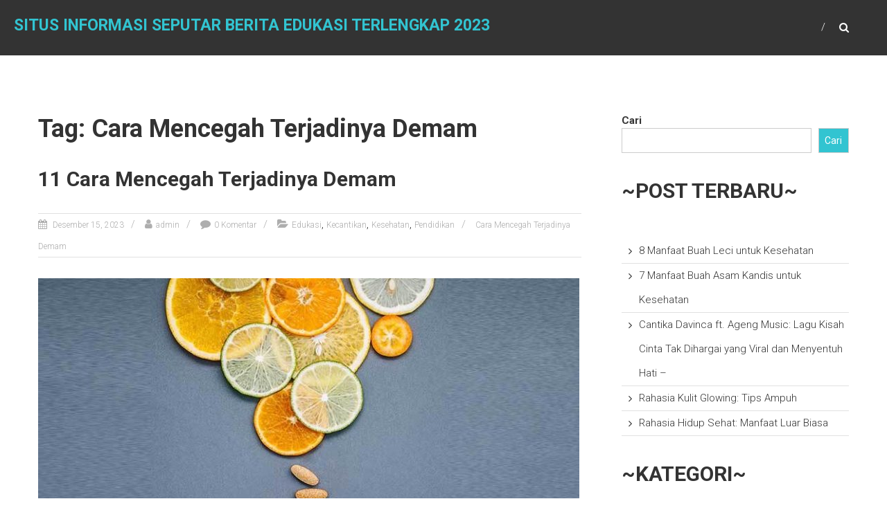

--- FILE ---
content_type: text/html; charset=UTF-8
request_url: https://barcelonafawomen.com/tag/cara-mencegah-terjadinya-demam/
body_size: 12210
content:
<!DOCTYPE html>
<html lang="id">
<head>
	<meta charset="UTF-8" />
	<meta name="viewport" content="width=device-width, initial-scale=1">
	<link rel="profile" href="https://gmpg.org/xfn/11" />
	<script type="text/javascript">
/* <![CDATA[ */
(()=>{var e={};e.g=function(){if("object"==typeof globalThis)return globalThis;try{return this||new Function("return this")()}catch(e){if("object"==typeof window)return window}}(),function({ampUrl:n,isCustomizePreview:t,isAmpDevMode:r,noampQueryVarName:o,noampQueryVarValue:s,disabledStorageKey:i,mobileUserAgents:a,regexRegex:c}){if("undefined"==typeof sessionStorage)return;const d=new RegExp(c);if(!a.some((e=>{const n=e.match(d);return!(!n||!new RegExp(n[1],n[2]).test(navigator.userAgent))||navigator.userAgent.includes(e)})))return;e.g.addEventListener("DOMContentLoaded",(()=>{const e=document.getElementById("amp-mobile-version-switcher");if(!e)return;e.hidden=!1;const n=e.querySelector("a[href]");n&&n.addEventListener("click",(()=>{sessionStorage.removeItem(i)}))}));const g=r&&["paired-browsing-non-amp","paired-browsing-amp"].includes(window.name);if(sessionStorage.getItem(i)||t||g)return;const u=new URL(location.href),m=new URL(n);m.hash=u.hash,u.searchParams.has(o)&&s===u.searchParams.get(o)?sessionStorage.setItem(i,"1"):m.href!==u.href&&(window.stop(),location.replace(m.href))}({"ampUrl":"https:\/\/barcelonafawomen.com\/tag\/cara-mencegah-terjadinya-demam\/?amp=1","noampQueryVarName":"noamp","noampQueryVarValue":"mobile","disabledStorageKey":"amp_mobile_redirect_disabled","mobileUserAgents":["Mobile","Android","Silk\/","Kindle","BlackBerry","Opera Mini","Opera Mobi"],"regexRegex":"^\\\/((?:.|\\n)+)\\\/([i]*)$","isCustomizePreview":false,"isAmpDevMode":false})})();
/* ]]> */
</script>
<meta name='robots' content='index, follow, max-image-preview:large, max-snippet:-1, max-video-preview:-1' />

	<!-- This site is optimized with the Yoast SEO plugin v22.4 - https://yoast.com/wordpress/plugins/seo/ -->
	<title>Cara Mencegah Terjadinya Demam Arsip - Situs Informasi Seputar Berita Edukasi Terlengkap 2023</title>
	<link rel="canonical" href="https://barcelonafawomen.com/tag/cara-mencegah-terjadinya-demam/" />
	<meta property="og:locale" content="id_ID" />
	<meta property="og:type" content="article" />
	<meta property="og:title" content="Cara Mencegah Terjadinya Demam Arsip - Situs Informasi Seputar Berita Edukasi Terlengkap 2023" />
	<meta property="og:url" content="https://barcelonafawomen.com/tag/cara-mencegah-terjadinya-demam/" />
	<meta property="og:site_name" content="Situs Informasi Seputar Berita Edukasi Terlengkap 2023" />
	<meta name="twitter:card" content="summary_large_image" />
	<script type="application/ld+json" class="yoast-schema-graph">{"@context":"https://schema.org","@graph":[{"@type":"CollectionPage","@id":"https://barcelonafawomen.com/tag/cara-mencegah-terjadinya-demam/","url":"https://barcelonafawomen.com/tag/cara-mencegah-terjadinya-demam/","name":"Cara Mencegah Terjadinya Demam Arsip - Situs Informasi Seputar Berita Edukasi Terlengkap 2023","isPartOf":{"@id":"https://barcelonafawomen.com/#website"},"primaryImageOfPage":{"@id":"https://barcelonafawomen.com/tag/cara-mencegah-terjadinya-demam/#primaryimage"},"image":{"@id":"https://barcelonafawomen.com/tag/cara-mencegah-terjadinya-demam/#primaryimage"},"thumbnailUrl":"https://barcelonafawomen.com/wp-content/uploads/2023/12/JV-7-Agustus-Khasiat-Vitamin-C-untuk-Mencegah-Demam-Berdarah.jpg","breadcrumb":{"@id":"https://barcelonafawomen.com/tag/cara-mencegah-terjadinya-demam/#breadcrumb"},"inLanguage":"id"},{"@type":"ImageObject","inLanguage":"id","@id":"https://barcelonafawomen.com/tag/cara-mencegah-terjadinya-demam/#primaryimage","url":"https://barcelonafawomen.com/wp-content/uploads/2023/12/JV-7-Agustus-Khasiat-Vitamin-C-untuk-Mencegah-Demam-Berdarah.jpg","contentUrl":"https://barcelonafawomen.com/wp-content/uploads/2023/12/JV-7-Agustus-Khasiat-Vitamin-C-untuk-Mencegah-Demam-Berdarah.jpg","width":810,"height":540,"caption":"Cara Mencegah Terjadinya Demam"},{"@type":"BreadcrumbList","@id":"https://barcelonafawomen.com/tag/cara-mencegah-terjadinya-demam/#breadcrumb","itemListElement":[{"@type":"ListItem","position":1,"name":"Beranda","item":"https://barcelonafawomen.com/"},{"@type":"ListItem","position":2,"name":"Cara Mencegah Terjadinya Demam"}]},{"@type":"WebSite","@id":"https://barcelonafawomen.com/#website","url":"https://barcelonafawomen.com/","name":"Situs Informasi Seputar Berita Edukasi Terlengkap 2023","description":"","potentialAction":[{"@type":"SearchAction","target":{"@type":"EntryPoint","urlTemplate":"https://barcelonafawomen.com/?s={search_term_string}"},"query-input":"required name=search_term_string"}],"inLanguage":"id"}]}</script>
	<!-- / Yoast SEO plugin. -->


<link rel='dns-prefetch' href='//fonts.googleapis.com' />
<link rel="alternate" type="application/rss+xml" title="Situs Informasi Seputar Berita Edukasi Terlengkap 2023 &raquo; Feed" href="https://barcelonafawomen.com/feed/" />
<link rel="alternate" type="application/rss+xml" title="Situs Informasi Seputar Berita Edukasi Terlengkap 2023 &raquo; Umpan Komentar" href="https://barcelonafawomen.com/comments/feed/" />
<link rel="alternate" type="application/rss+xml" title="Situs Informasi Seputar Berita Edukasi Terlengkap 2023 &raquo; Cara Mencegah Terjadinya Demam Umpan Tag" href="https://barcelonafawomen.com/tag/cara-mencegah-terjadinya-demam/feed/" />
<style id='wp-img-auto-sizes-contain-inline-css' type='text/css'>
img:is([sizes=auto i],[sizes^="auto," i]){contain-intrinsic-size:3000px 1500px}
/*# sourceURL=wp-img-auto-sizes-contain-inline-css */
</style>
<style id='wp-emoji-styles-inline-css' type='text/css'>

	img.wp-smiley, img.emoji {
		display: inline !important;
		border: none !important;
		box-shadow: none !important;
		height: 1em !important;
		width: 1em !important;
		margin: 0 0.07em !important;
		vertical-align: -0.1em !important;
		background: none !important;
		padding: 0 !important;
	}
/*# sourceURL=wp-emoji-styles-inline-css */
</style>
<style id='wp-block-library-inline-css' type='text/css'>
:root{--wp-block-synced-color:#7a00df;--wp-block-synced-color--rgb:122,0,223;--wp-bound-block-color:var(--wp-block-synced-color);--wp-editor-canvas-background:#ddd;--wp-admin-theme-color:#007cba;--wp-admin-theme-color--rgb:0,124,186;--wp-admin-theme-color-darker-10:#006ba1;--wp-admin-theme-color-darker-10--rgb:0,107,160.5;--wp-admin-theme-color-darker-20:#005a87;--wp-admin-theme-color-darker-20--rgb:0,90,135;--wp-admin-border-width-focus:2px}@media (min-resolution:192dpi){:root{--wp-admin-border-width-focus:1.5px}}.wp-element-button{cursor:pointer}:root .has-very-light-gray-background-color{background-color:#eee}:root .has-very-dark-gray-background-color{background-color:#313131}:root .has-very-light-gray-color{color:#eee}:root .has-very-dark-gray-color{color:#313131}:root .has-vivid-green-cyan-to-vivid-cyan-blue-gradient-background{background:linear-gradient(135deg,#00d084,#0693e3)}:root .has-purple-crush-gradient-background{background:linear-gradient(135deg,#34e2e4,#4721fb 50%,#ab1dfe)}:root .has-hazy-dawn-gradient-background{background:linear-gradient(135deg,#faaca8,#dad0ec)}:root .has-subdued-olive-gradient-background{background:linear-gradient(135deg,#fafae1,#67a671)}:root .has-atomic-cream-gradient-background{background:linear-gradient(135deg,#fdd79a,#004a59)}:root .has-nightshade-gradient-background{background:linear-gradient(135deg,#330968,#31cdcf)}:root .has-midnight-gradient-background{background:linear-gradient(135deg,#020381,#2874fc)}:root{--wp--preset--font-size--normal:16px;--wp--preset--font-size--huge:42px}.has-regular-font-size{font-size:1em}.has-larger-font-size{font-size:2.625em}.has-normal-font-size{font-size:var(--wp--preset--font-size--normal)}.has-huge-font-size{font-size:var(--wp--preset--font-size--huge)}.has-text-align-center{text-align:center}.has-text-align-left{text-align:left}.has-text-align-right{text-align:right}.has-fit-text{white-space:nowrap!important}#end-resizable-editor-section{display:none}.aligncenter{clear:both}.items-justified-left{justify-content:flex-start}.items-justified-center{justify-content:center}.items-justified-right{justify-content:flex-end}.items-justified-space-between{justify-content:space-between}.screen-reader-text{border:0;clip-path:inset(50%);height:1px;margin:-1px;overflow:hidden;padding:0;position:absolute;width:1px;word-wrap:normal!important}.screen-reader-text:focus{background-color:#ddd;clip-path:none;color:#444;display:block;font-size:1em;height:auto;left:5px;line-height:normal;padding:15px 23px 14px;text-decoration:none;top:5px;width:auto;z-index:100000}html :where(.has-border-color){border-style:solid}html :where([style*=border-top-color]){border-top-style:solid}html :where([style*=border-right-color]){border-right-style:solid}html :where([style*=border-bottom-color]){border-bottom-style:solid}html :where([style*=border-left-color]){border-left-style:solid}html :where([style*=border-width]){border-style:solid}html :where([style*=border-top-width]){border-top-style:solid}html :where([style*=border-right-width]){border-right-style:solid}html :where([style*=border-bottom-width]){border-bottom-style:solid}html :where([style*=border-left-width]){border-left-style:solid}html :where(img[class*=wp-image-]){height:auto;max-width:100%}:where(figure){margin:0 0 1em}html :where(.is-position-sticky){--wp-admin--admin-bar--position-offset:var(--wp-admin--admin-bar--height,0px)}@media screen and (max-width:600px){html :where(.is-position-sticky){--wp-admin--admin-bar--position-offset:0px}}

/*# sourceURL=wp-block-library-inline-css */
</style><style id='wp-block-categories-inline-css' type='text/css'>
.wp-block-categories{box-sizing:border-box}.wp-block-categories.alignleft{margin-right:2em}.wp-block-categories.alignright{margin-left:2em}.wp-block-categories.wp-block-categories-dropdown.aligncenter{text-align:center}.wp-block-categories .wp-block-categories__label{display:block;width:100%}
/*# sourceURL=https://barcelonafawomen.com/wp-includes/blocks/categories/style.min.css */
</style>
<style id='wp-block-heading-inline-css' type='text/css'>
h1:where(.wp-block-heading).has-background,h2:where(.wp-block-heading).has-background,h3:where(.wp-block-heading).has-background,h4:where(.wp-block-heading).has-background,h5:where(.wp-block-heading).has-background,h6:where(.wp-block-heading).has-background{padding:1.25em 2.375em}h1.has-text-align-left[style*=writing-mode]:where([style*=vertical-lr]),h1.has-text-align-right[style*=writing-mode]:where([style*=vertical-rl]),h2.has-text-align-left[style*=writing-mode]:where([style*=vertical-lr]),h2.has-text-align-right[style*=writing-mode]:where([style*=vertical-rl]),h3.has-text-align-left[style*=writing-mode]:where([style*=vertical-lr]),h3.has-text-align-right[style*=writing-mode]:where([style*=vertical-rl]),h4.has-text-align-left[style*=writing-mode]:where([style*=vertical-lr]),h4.has-text-align-right[style*=writing-mode]:where([style*=vertical-rl]),h5.has-text-align-left[style*=writing-mode]:where([style*=vertical-lr]),h5.has-text-align-right[style*=writing-mode]:where([style*=vertical-rl]),h6.has-text-align-left[style*=writing-mode]:where([style*=vertical-lr]),h6.has-text-align-right[style*=writing-mode]:where([style*=vertical-rl]){rotate:180deg}
/*# sourceURL=https://barcelonafawomen.com/wp-includes/blocks/heading/style.min.css */
</style>
<style id='wp-block-latest-posts-inline-css' type='text/css'>
.wp-block-latest-posts{box-sizing:border-box}.wp-block-latest-posts.alignleft{margin-right:2em}.wp-block-latest-posts.alignright{margin-left:2em}.wp-block-latest-posts.wp-block-latest-posts__list{list-style:none}.wp-block-latest-posts.wp-block-latest-posts__list li{clear:both;overflow-wrap:break-word}.wp-block-latest-posts.is-grid{display:flex;flex-wrap:wrap}.wp-block-latest-posts.is-grid li{margin:0 1.25em 1.25em 0;width:100%}@media (min-width:600px){.wp-block-latest-posts.columns-2 li{width:calc(50% - .625em)}.wp-block-latest-posts.columns-2 li:nth-child(2n){margin-right:0}.wp-block-latest-posts.columns-3 li{width:calc(33.33333% - .83333em)}.wp-block-latest-posts.columns-3 li:nth-child(3n){margin-right:0}.wp-block-latest-posts.columns-4 li{width:calc(25% - .9375em)}.wp-block-latest-posts.columns-4 li:nth-child(4n){margin-right:0}.wp-block-latest-posts.columns-5 li{width:calc(20% - 1em)}.wp-block-latest-posts.columns-5 li:nth-child(5n){margin-right:0}.wp-block-latest-posts.columns-6 li{width:calc(16.66667% - 1.04167em)}.wp-block-latest-posts.columns-6 li:nth-child(6n){margin-right:0}}:root :where(.wp-block-latest-posts.is-grid){padding:0}:root :where(.wp-block-latest-posts.wp-block-latest-posts__list){padding-left:0}.wp-block-latest-posts__post-author,.wp-block-latest-posts__post-date{display:block;font-size:.8125em}.wp-block-latest-posts__post-excerpt,.wp-block-latest-posts__post-full-content{margin-bottom:1em;margin-top:.5em}.wp-block-latest-posts__featured-image a{display:inline-block}.wp-block-latest-posts__featured-image img{height:auto;max-width:100%;width:auto}.wp-block-latest-posts__featured-image.alignleft{float:left;margin-right:1em}.wp-block-latest-posts__featured-image.alignright{float:right;margin-left:1em}.wp-block-latest-posts__featured-image.aligncenter{margin-bottom:1em;text-align:center}
/*# sourceURL=https://barcelonafawomen.com/wp-includes/blocks/latest-posts/style.min.css */
</style>
<style id='wp-block-search-inline-css' type='text/css'>
.wp-block-search__button{margin-left:10px;word-break:normal}.wp-block-search__button.has-icon{line-height:0}.wp-block-search__button svg{height:1.25em;min-height:24px;min-width:24px;width:1.25em;fill:currentColor;vertical-align:text-bottom}:where(.wp-block-search__button){border:1px solid #ccc;padding:6px 10px}.wp-block-search__inside-wrapper{display:flex;flex:auto;flex-wrap:nowrap;max-width:100%}.wp-block-search__label{width:100%}.wp-block-search.wp-block-search__button-only .wp-block-search__button{box-sizing:border-box;display:flex;flex-shrink:0;justify-content:center;margin-left:0;max-width:100%}.wp-block-search.wp-block-search__button-only .wp-block-search__inside-wrapper{min-width:0!important;transition-property:width}.wp-block-search.wp-block-search__button-only .wp-block-search__input{flex-basis:100%;transition-duration:.3s}.wp-block-search.wp-block-search__button-only.wp-block-search__searchfield-hidden,.wp-block-search.wp-block-search__button-only.wp-block-search__searchfield-hidden .wp-block-search__inside-wrapper{overflow:hidden}.wp-block-search.wp-block-search__button-only.wp-block-search__searchfield-hidden .wp-block-search__input{border-left-width:0!important;border-right-width:0!important;flex-basis:0;flex-grow:0;margin:0;min-width:0!important;padding-left:0!important;padding-right:0!important;width:0!important}:where(.wp-block-search__input){appearance:none;border:1px solid #949494;flex-grow:1;font-family:inherit;font-size:inherit;font-style:inherit;font-weight:inherit;letter-spacing:inherit;line-height:inherit;margin-left:0;margin-right:0;min-width:3rem;padding:8px;text-decoration:unset!important;text-transform:inherit}:where(.wp-block-search__button-inside .wp-block-search__inside-wrapper){background-color:#fff;border:1px solid #949494;box-sizing:border-box;padding:4px}:where(.wp-block-search__button-inside .wp-block-search__inside-wrapper) .wp-block-search__input{border:none;border-radius:0;padding:0 4px}:where(.wp-block-search__button-inside .wp-block-search__inside-wrapper) .wp-block-search__input:focus{outline:none}:where(.wp-block-search__button-inside .wp-block-search__inside-wrapper) :where(.wp-block-search__button){padding:4px 8px}.wp-block-search.aligncenter .wp-block-search__inside-wrapper{margin:auto}.wp-block[data-align=right] .wp-block-search.wp-block-search__button-only .wp-block-search__inside-wrapper{float:right}
/*# sourceURL=https://barcelonafawomen.com/wp-includes/blocks/search/style.min.css */
</style>
<style id='wp-block-search-theme-inline-css' type='text/css'>
.wp-block-search .wp-block-search__label{font-weight:700}.wp-block-search__button{border:1px solid #ccc;padding:.375em .625em}
/*# sourceURL=https://barcelonafawomen.com/wp-includes/blocks/search/theme.min.css */
</style>
<style id='wp-block-paragraph-inline-css' type='text/css'>
.is-small-text{font-size:.875em}.is-regular-text{font-size:1em}.is-large-text{font-size:2.25em}.is-larger-text{font-size:3em}.has-drop-cap:not(:focus):first-letter{float:left;font-size:8.4em;font-style:normal;font-weight:100;line-height:.68;margin:.05em .1em 0 0;text-transform:uppercase}body.rtl .has-drop-cap:not(:focus):first-letter{float:none;margin-left:.1em}p.has-drop-cap.has-background{overflow:hidden}:root :where(p.has-background){padding:1.25em 2.375em}:where(p.has-text-color:not(.has-link-color)) a{color:inherit}p.has-text-align-left[style*="writing-mode:vertical-lr"],p.has-text-align-right[style*="writing-mode:vertical-rl"]{rotate:180deg}
/*# sourceURL=https://barcelonafawomen.com/wp-includes/blocks/paragraph/style.min.css */
</style>
<style id='global-styles-inline-css' type='text/css'>
:root{--wp--preset--aspect-ratio--square: 1;--wp--preset--aspect-ratio--4-3: 4/3;--wp--preset--aspect-ratio--3-4: 3/4;--wp--preset--aspect-ratio--3-2: 3/2;--wp--preset--aspect-ratio--2-3: 2/3;--wp--preset--aspect-ratio--16-9: 16/9;--wp--preset--aspect-ratio--9-16: 9/16;--wp--preset--color--black: #000000;--wp--preset--color--cyan-bluish-gray: #abb8c3;--wp--preset--color--white: #ffffff;--wp--preset--color--pale-pink: #f78da7;--wp--preset--color--vivid-red: #cf2e2e;--wp--preset--color--luminous-vivid-orange: #ff6900;--wp--preset--color--luminous-vivid-amber: #fcb900;--wp--preset--color--light-green-cyan: #7bdcb5;--wp--preset--color--vivid-green-cyan: #00d084;--wp--preset--color--pale-cyan-blue: #8ed1fc;--wp--preset--color--vivid-cyan-blue: #0693e3;--wp--preset--color--vivid-purple: #9b51e0;--wp--preset--gradient--vivid-cyan-blue-to-vivid-purple: linear-gradient(135deg,rgb(6,147,227) 0%,rgb(155,81,224) 100%);--wp--preset--gradient--light-green-cyan-to-vivid-green-cyan: linear-gradient(135deg,rgb(122,220,180) 0%,rgb(0,208,130) 100%);--wp--preset--gradient--luminous-vivid-amber-to-luminous-vivid-orange: linear-gradient(135deg,rgb(252,185,0) 0%,rgb(255,105,0) 100%);--wp--preset--gradient--luminous-vivid-orange-to-vivid-red: linear-gradient(135deg,rgb(255,105,0) 0%,rgb(207,46,46) 100%);--wp--preset--gradient--very-light-gray-to-cyan-bluish-gray: linear-gradient(135deg,rgb(238,238,238) 0%,rgb(169,184,195) 100%);--wp--preset--gradient--cool-to-warm-spectrum: linear-gradient(135deg,rgb(74,234,220) 0%,rgb(151,120,209) 20%,rgb(207,42,186) 40%,rgb(238,44,130) 60%,rgb(251,105,98) 80%,rgb(254,248,76) 100%);--wp--preset--gradient--blush-light-purple: linear-gradient(135deg,rgb(255,206,236) 0%,rgb(152,150,240) 100%);--wp--preset--gradient--blush-bordeaux: linear-gradient(135deg,rgb(254,205,165) 0%,rgb(254,45,45) 50%,rgb(107,0,62) 100%);--wp--preset--gradient--luminous-dusk: linear-gradient(135deg,rgb(255,203,112) 0%,rgb(199,81,192) 50%,rgb(65,88,208) 100%);--wp--preset--gradient--pale-ocean: linear-gradient(135deg,rgb(255,245,203) 0%,rgb(182,227,212) 50%,rgb(51,167,181) 100%);--wp--preset--gradient--electric-grass: linear-gradient(135deg,rgb(202,248,128) 0%,rgb(113,206,126) 100%);--wp--preset--gradient--midnight: linear-gradient(135deg,rgb(2,3,129) 0%,rgb(40,116,252) 100%);--wp--preset--font-size--small: 13px;--wp--preset--font-size--medium: 20px;--wp--preset--font-size--large: 36px;--wp--preset--font-size--x-large: 42px;--wp--preset--spacing--20: 0.44rem;--wp--preset--spacing--30: 0.67rem;--wp--preset--spacing--40: 1rem;--wp--preset--spacing--50: 1.5rem;--wp--preset--spacing--60: 2.25rem;--wp--preset--spacing--70: 3.38rem;--wp--preset--spacing--80: 5.06rem;--wp--preset--shadow--natural: 6px 6px 9px rgba(0, 0, 0, 0.2);--wp--preset--shadow--deep: 12px 12px 50px rgba(0, 0, 0, 0.4);--wp--preset--shadow--sharp: 6px 6px 0px rgba(0, 0, 0, 0.2);--wp--preset--shadow--outlined: 6px 6px 0px -3px rgb(255, 255, 255), 6px 6px rgb(0, 0, 0);--wp--preset--shadow--crisp: 6px 6px 0px rgb(0, 0, 0);}:where(.is-layout-flex){gap: 0.5em;}:where(.is-layout-grid){gap: 0.5em;}body .is-layout-flex{display: flex;}.is-layout-flex{flex-wrap: wrap;align-items: center;}.is-layout-flex > :is(*, div){margin: 0;}body .is-layout-grid{display: grid;}.is-layout-grid > :is(*, div){margin: 0;}:where(.wp-block-columns.is-layout-flex){gap: 2em;}:where(.wp-block-columns.is-layout-grid){gap: 2em;}:where(.wp-block-post-template.is-layout-flex){gap: 1.25em;}:where(.wp-block-post-template.is-layout-grid){gap: 1.25em;}.has-black-color{color: var(--wp--preset--color--black) !important;}.has-cyan-bluish-gray-color{color: var(--wp--preset--color--cyan-bluish-gray) !important;}.has-white-color{color: var(--wp--preset--color--white) !important;}.has-pale-pink-color{color: var(--wp--preset--color--pale-pink) !important;}.has-vivid-red-color{color: var(--wp--preset--color--vivid-red) !important;}.has-luminous-vivid-orange-color{color: var(--wp--preset--color--luminous-vivid-orange) !important;}.has-luminous-vivid-amber-color{color: var(--wp--preset--color--luminous-vivid-amber) !important;}.has-light-green-cyan-color{color: var(--wp--preset--color--light-green-cyan) !important;}.has-vivid-green-cyan-color{color: var(--wp--preset--color--vivid-green-cyan) !important;}.has-pale-cyan-blue-color{color: var(--wp--preset--color--pale-cyan-blue) !important;}.has-vivid-cyan-blue-color{color: var(--wp--preset--color--vivid-cyan-blue) !important;}.has-vivid-purple-color{color: var(--wp--preset--color--vivid-purple) !important;}.has-black-background-color{background-color: var(--wp--preset--color--black) !important;}.has-cyan-bluish-gray-background-color{background-color: var(--wp--preset--color--cyan-bluish-gray) !important;}.has-white-background-color{background-color: var(--wp--preset--color--white) !important;}.has-pale-pink-background-color{background-color: var(--wp--preset--color--pale-pink) !important;}.has-vivid-red-background-color{background-color: var(--wp--preset--color--vivid-red) !important;}.has-luminous-vivid-orange-background-color{background-color: var(--wp--preset--color--luminous-vivid-orange) !important;}.has-luminous-vivid-amber-background-color{background-color: var(--wp--preset--color--luminous-vivid-amber) !important;}.has-light-green-cyan-background-color{background-color: var(--wp--preset--color--light-green-cyan) !important;}.has-vivid-green-cyan-background-color{background-color: var(--wp--preset--color--vivid-green-cyan) !important;}.has-pale-cyan-blue-background-color{background-color: var(--wp--preset--color--pale-cyan-blue) !important;}.has-vivid-cyan-blue-background-color{background-color: var(--wp--preset--color--vivid-cyan-blue) !important;}.has-vivid-purple-background-color{background-color: var(--wp--preset--color--vivid-purple) !important;}.has-black-border-color{border-color: var(--wp--preset--color--black) !important;}.has-cyan-bluish-gray-border-color{border-color: var(--wp--preset--color--cyan-bluish-gray) !important;}.has-white-border-color{border-color: var(--wp--preset--color--white) !important;}.has-pale-pink-border-color{border-color: var(--wp--preset--color--pale-pink) !important;}.has-vivid-red-border-color{border-color: var(--wp--preset--color--vivid-red) !important;}.has-luminous-vivid-orange-border-color{border-color: var(--wp--preset--color--luminous-vivid-orange) !important;}.has-luminous-vivid-amber-border-color{border-color: var(--wp--preset--color--luminous-vivid-amber) !important;}.has-light-green-cyan-border-color{border-color: var(--wp--preset--color--light-green-cyan) !important;}.has-vivid-green-cyan-border-color{border-color: var(--wp--preset--color--vivid-green-cyan) !important;}.has-pale-cyan-blue-border-color{border-color: var(--wp--preset--color--pale-cyan-blue) !important;}.has-vivid-cyan-blue-border-color{border-color: var(--wp--preset--color--vivid-cyan-blue) !important;}.has-vivid-purple-border-color{border-color: var(--wp--preset--color--vivid-purple) !important;}.has-vivid-cyan-blue-to-vivid-purple-gradient-background{background: var(--wp--preset--gradient--vivid-cyan-blue-to-vivid-purple) !important;}.has-light-green-cyan-to-vivid-green-cyan-gradient-background{background: var(--wp--preset--gradient--light-green-cyan-to-vivid-green-cyan) !important;}.has-luminous-vivid-amber-to-luminous-vivid-orange-gradient-background{background: var(--wp--preset--gradient--luminous-vivid-amber-to-luminous-vivid-orange) !important;}.has-luminous-vivid-orange-to-vivid-red-gradient-background{background: var(--wp--preset--gradient--luminous-vivid-orange-to-vivid-red) !important;}.has-very-light-gray-to-cyan-bluish-gray-gradient-background{background: var(--wp--preset--gradient--very-light-gray-to-cyan-bluish-gray) !important;}.has-cool-to-warm-spectrum-gradient-background{background: var(--wp--preset--gradient--cool-to-warm-spectrum) !important;}.has-blush-light-purple-gradient-background{background: var(--wp--preset--gradient--blush-light-purple) !important;}.has-blush-bordeaux-gradient-background{background: var(--wp--preset--gradient--blush-bordeaux) !important;}.has-luminous-dusk-gradient-background{background: var(--wp--preset--gradient--luminous-dusk) !important;}.has-pale-ocean-gradient-background{background: var(--wp--preset--gradient--pale-ocean) !important;}.has-electric-grass-gradient-background{background: var(--wp--preset--gradient--electric-grass) !important;}.has-midnight-gradient-background{background: var(--wp--preset--gradient--midnight) !important;}.has-small-font-size{font-size: var(--wp--preset--font-size--small) !important;}.has-medium-font-size{font-size: var(--wp--preset--font-size--medium) !important;}.has-large-font-size{font-size: var(--wp--preset--font-size--large) !important;}.has-x-large-font-size{font-size: var(--wp--preset--font-size--x-large) !important;}
/*# sourceURL=global-styles-inline-css */
</style>

<style id='classic-theme-styles-inline-css' type='text/css'>
/*! This file is auto-generated */
.wp-block-button__link{color:#fff;background-color:#32373c;border-radius:9999px;box-shadow:none;text-decoration:none;padding:calc(.667em + 2px) calc(1.333em + 2px);font-size:1.125em}.wp-block-file__button{background:#32373c;color:#fff;text-decoration:none}
/*# sourceURL=/wp-includes/css/classic-themes.min.css */
</style>
<link crossorigin="anonymous" rel='stylesheet' id='himalayas-google-fonts-css' href='//fonts.googleapis.com/css?family=Crimson+Text%3A700%7CRoboto%3A400%2C700%2C900%2C300&#038;display=swap&#038;ver=6.9' type='text/css' media='all' />
<link rel='stylesheet' id='himalayas-fontawesome-css' href='https://barcelonafawomen.com/wp-content/themes/himalayas/font-awesome/css/font-awesome.min.css?ver=4.7.0' type='text/css' media='all' />
<link rel='stylesheet' id='himalayas-style-css' href='https://barcelonafawomen.com/wp-content/themes/himalayas/style.css?ver=6.9' type='text/css' media='all' />
<link rel='stylesheet' id='himalayas-featured-image-popup-css-css' href='https://barcelonafawomen.com/wp-content/themes/himalayas/js/magnific-popup/magnific-popup.css?ver=1.0.0' type='text/css' media='all' />
<script type="text/javascript" src="https://barcelonafawomen.com/wp-includes/js/jquery/jquery.min.js?ver=3.7.1" id="jquery-core-js"></script>
<script type="text/javascript" src="https://barcelonafawomen.com/wp-includes/js/jquery/jquery-migrate.min.js?ver=3.4.1" id="jquery-migrate-js"></script>
<link rel="https://api.w.org/" href="https://barcelonafawomen.com/wp-json/" /><link rel="alternate" title="JSON" type="application/json" href="https://barcelonafawomen.com/wp-json/wp/v2/tags/94" /><link rel="EditURI" type="application/rsd+xml" title="RSD" href="https://barcelonafawomen.com/xmlrpc.php?rsd" />
<meta name="generator" content="WordPress 6.9" />
<link rel="alternate" type="text/html" media="only screen and (max-width: 640px)" href="https://barcelonafawomen.com/tag/cara-mencegah-terjadinya-demam/?amp=1"><link rel="amphtml" href="https://barcelonafawomen.com/tag/cara-mencegah-terjadinya-demam/?amp=1"><style>#amp-mobile-version-switcher{left:0;position:absolute;width:100%;z-index:100}#amp-mobile-version-switcher>a{background-color:#444;border:0;color:#eaeaea;display:block;font-family:-apple-system,BlinkMacSystemFont,Segoe UI,Roboto,Oxygen-Sans,Ubuntu,Cantarell,Helvetica Neue,sans-serif;font-size:16px;font-weight:600;padding:15px 0;text-align:center;-webkit-text-decoration:none;text-decoration:none}#amp-mobile-version-switcher>a:active,#amp-mobile-version-switcher>a:focus,#amp-mobile-version-switcher>a:hover{-webkit-text-decoration:underline;text-decoration:underline}</style></head>

<body class="archive tag tag-cara-mencegah-terjadinya-demam tag-94 wp-embed-responsive wp-theme-himalayas stick  non-transparent">


<div id="page" class="hfeed site">
	<a class="skip-link screen-reader-text" href="#content">Skip to content</a>

	
	<header id="masthead" class="site-header clearfix" role="banner">
		<div class="header-wrapper clearfix">
			<div class="tg-container">

								<div id="header-text" class="">
											<h3 id="site-title">
							<a href="https://barcelonafawomen.com/" title="Situs Informasi Seputar Berita Edukasi Terlengkap 2023" rel="home">Situs Informasi Seputar Berita Edukasi Terlengkap 2023</a>
						</h3>
									</div><!-- #header-text -->

				<div class="menu-search-wrapper">

					<div class="home-search">

						<div class="search-icon">
							<i class="fa fa-search"> </i>
						</div>

						<div class="search-box">
							<div class="close"> &times;</div>
							<form role="search" method="get" class="searchform" action="https://barcelonafawomen.com/">
	<input type="search" class="search-field" placeholder="Cari &hellip;" value="" name="s">
	<button type="submit" class="searchsubmit" name="submit" value="Cari"><i class="fa fa-search"></i></button>
</form>						</div>
					</div> <!-- home-search-end -->

					<nav id="site-navigation" class="main-navigation" role="navigation">
						<span class="menu-toggle hide"></span>
						<div class="menu"></div>
					</nav> <!-- nav-end -->
				</div> <!-- Menu-search-wrapper end -->
			</div><!-- tg-container -->
		</div><!-- header-wrapepr end -->

						<div class="header-image-wrap">
					<img src="" class="header-image" width="2000" height="400" alt="Situs Informasi Seputar Berita Edukasi Terlengkap 2023">
				</div>
				
			</header>

		
	
	<div id="content" class="site-content">
		<main id="main" class="clearfix right_sidebar">
			<div class="tg-container">
				<div id="primary" class="content-area">

					
						<header class="page-header">
							<h1 class="page-title">Tag: Cara Mencegah Terjadinya Demam</h1>						</header><!-- .page-header -->

						
<article id="post-362" class="post-362 post type-post status-publish format-standard has-post-thumbnail hentry category-edukasi category-kecantikan category-kesehatan category-pendidikan tag-cara-mencegah-terjadinya-demam">
   <h2 class="entry-title"><a href="https://barcelonafawomen.com/11-cara-mencegah-terjadinya-demam/" title="11 Cara Mencegah Terjadinya Demam">11 Cara Mencegah Terjadinya Demam</a></h2><div class="entry-meta"><span class="posted-on"><a href="https://barcelonafawomen.com/11-cara-mencegah-terjadinya-demam/" title="11:50 am" rel="bookmark"> <time class="entry-date published" datetime="2023-12-15T11:50:50+07:00">Desember 15, 2023</time><time class="updated" datetime="2024-02-03T09:30:26+07:00">Februari 3, 2024</time></a></span>
			<span class="byline author vcard"><a href="https://barcelonafawomen.com/author/admin_rtlibh0d/" title="admin">admin</a></span>

							<span class="comments-link"><a href="https://barcelonafawomen.com/11-cara-mencegah-terjadinya-demam/#respond">0 Komentar</a></span>
							<span class="cat-links"><a href="https://barcelonafawomen.com/category/edukasi/" rel="category tag">Edukasi</a>, <a href="https://barcelonafawomen.com/category/kecantikan/" rel="category tag">Kecantikan</a>, <a href="https://barcelonafawomen.com/category/kesehatan/" rel="category tag">Kesehatan</a>, <a href="https://barcelonafawomen.com/category/pendidikan/" rel="category tag">Pendidikan</a></span>
			<span class="tag-links"><a href="https://barcelonafawomen.com/tag/cara-mencegah-terjadinya-demam/" rel="tag">Cara Mencegah Terjadinya Demam</a></span></div>	         <div class="entry-thumbnail">
         <img width="781" height="512" src="https://barcelonafawomen.com/wp-content/uploads/2023/12/JV-7-Agustus-Khasiat-Vitamin-C-untuk-Mencegah-Demam-Berdarah-781x512.jpg" class="attachment-himalayas-featured-post size-himalayas-featured-post wp-post-image" alt="Cara Mencegah Terjadinya Demam" title="11 Cara Mencegah Terjadinya Demam" decoding="async" fetchpriority="high" />
         <div class="blog-hover-effect">
            <div class="blog-hover-link">
               <a class="image-popup" href="https://barcelonafawomen.com/wp-content/uploads/2023/12/JV-7-Agustus-Khasiat-Vitamin-C-untuk-Mencegah-Demam-Berdarah.jpg" class="blog-link blog-img-zoom"> <i class="fa fa-search-plus"> </i> </a>
               <a href="https://barcelonafawomen.com/11-cara-mencegah-terjadinya-demam/" class="blog-link blog-inner-link"> <i class="fa fa-link"> </i> </a>
            </div>
         </div>
      </div> <!-- entry-thumbnail -->
   
   <div class="entry-content">
      <p style="text-align: justify;"><a href="https://barcelonafawomen.com/"><strong>barcelonafawomen.com</strong></a> &#8211; Demam merupakan <a href="https://baileysbarbercollege.com/">Togel SDY</a> kondisi terjadinya peningkatan suhu tubuh di atas 38 derajat Celsius. Umumnya, demam merupakan respons tubuh atau gejala terhadap penyakit. Suhu tubuh yang meningkat atau demam sebenarnya merupakan salah satu cara sistem kekebalan tubuh manusia untuk memerangi infeksi. Itulah mengapa jika demamnya tidak terlalu parah, dokter menyarankan untuk tidak perlu menurunkannya.</p>
<p style="text-align: justify;">Pengidap bisa mengonsumsi obat antipiretik untuk membantu melawan bakteri atau virus. Namun, kadang-kadang demam bisa naik terlalu tinggi, sehingga kondisi ini perlu ditangani sebelum terjadi komplikasi. Segera periksakan diri ke dokter bila demam melebihi 38 derajat Celsius.</p>
<h2>Cara Mencegah Terjadinya Demam</h2>
<p style="text-align: justify;"><strong>1. Tidur yang cukup</strong></p>
<p style="text-align: justify;">Tidur yang cukup tidak terlalu sulit. Apabila Anda tidak tidur secara teratur, maka tubuh akan mengalami kesulitan dalam melawan bakteri. Tidur yang disarankan adalah 8-10 jam.</p>
<p style="text-align: justify;"><strong>2. Segera cuci tangan</strong></p>
<p style="text-align: justify;">Setiap kali Anda bersalaman dengan orang lain, segeralah mencuci tangan. Namun, jangan berhenti sampai di sana, cuci tangan Anda sebersih dan <a href="https://theriauptown.com/">toto sgp</a> sesering mungkin. Membasahi lengan dengan air dan sabun dapat menghilangkan kuman.</p>
<p style="text-align: justify;"><strong>3. Dapatkan vaksin</strong></p>
<p style="text-align: justify;">Lakukan suntikan pencegah flu juga bisa membuat Anda terhindar dari demam dan flu saat musim penghujan datang.</p>
<p style="text-align: justify;"><strong>4. Jangan menyentuh bagian wajah</strong></p>
<p style="text-align: justify;">Jangan sentuh bagian wajah apabila Anda belum mencuci tangan. Karena banyak sekali kuman yang ada dalam tangan Anda.</p>
<p style="text-align: justify;"><strong>5. Hindari orang yang tengah flu</strong></p>
<p style="text-align: justify;">Jangan berdekatan dengan orang yang bersin-bersin dan batuk-batuk. Karena Kuman juga bisa menular melalui udara.</p>
<p style="text-align: justify;"><strong>6. Makan makanan sehat</strong></p>
<p style="text-align: justify;">Mungkin Anda berpikir bahwa memakan makanan sehat itu sulit dan mahal. Namun, makan buah dan sayuran segar akan membantu sistem imun Anda. Dan hal tersebut lebih mudah daripada menyembuhkan penyakit.</p>
<p style="text-align: justify;"><strong>7. Perhatikan kebersihan</strong></p>
<p style="text-align: justify;">Basuh tangan dengan <em>hand-sanitizer</em> sesering mungkin. Namun, perhatikan kandungannya karena <em>hand-sanitizer</em> yang tidak menggunakan alkohol tidak bekerja dengan optimal.</p>
<p style="text-align: justify;"><strong>8. Berolahraga</strong></p>
<p style="text-align: justify;">Berolahraga akan meningkatkan kerja tubuh Anda. Dengan berolahraga sistem imun Anda pun akan bekerja lebih baik.</p>
<p style="text-align: justify;"><strong>9. Bersihkan dompet dan tas</strong></p>
<p style="text-align: justify;">Dompet dan tas Anda juga dapat menyerap kuman. Saat Anda membawa dompet dan tas, pastikan untuk membersihkannya sesekali.</p>
<p style="text-align: justify;"><strong>10. Berhenti merokok</strong></p>
<p style="text-align: justify;">Merokok dapat meningkatkan resiko infeksi pada saluran pernafasan, sehingga kuman dengan mudah masuk ke saluran –pernafasan.</p>
<p style="text-align: justify;"><strong>11. Hindari minum dari gelas yang sama</strong></p>
<p style="text-align: justify;">Jangan berbagi air liur dengan orang lain dengan cara berbagi makanan dan minuman dari orang lain, karena hal tersebut dapat menyebabkan perpindahan kuman.</p>
<p style="text-align: justify;"><picture><source srcset="https://media.pricebook.co.id/article/5a93e3a8150ba06d42165327/360/5a93e3a8150ba06d42165327_1631620494@360.webp 360w,https://media.pricebook.co.id/article/5a93e3a8150ba06d42165327/480/5a93e3a8150ba06d42165327_1631620494@480.webp 480w,https://media.pricebook.co.id/article/5a93e3a8150ba06d42165327/640/5a93e3a8150ba06d42165327_1631620494@640.webp 640w,https://media.pricebook.co.id/article/5a93e3a8150ba06d42165327/5a93e3a8150ba06d42165327_1631620494.webp 788w" type="image/webp" /></picture></p>
   </div>

   </article>

				</div><!-- #primary -->
				
<div id="secondary">
	
		<aside id="block-7" class="widget widget_block widget_search clearfix"><form role="search" method="get" action="https://barcelonafawomen.com/" class="wp-block-search__button-outside wp-block-search__text-button wp-block-search"    ><label class="wp-block-search__label" for="wp-block-search__input-1" >Cari</label><div class="wp-block-search__inside-wrapper" ><input class="wp-block-search__input" id="wp-block-search__input-1" placeholder="" value="" type="search" name="s" required /><button aria-label="Cari" class="wp-block-search__button wp-element-button" type="submit" >Cari</button></div></form></aside><aside id="block-8" class="widget widget_block clearfix">
<h2 class="wp-block-heading">~POST TERBARU~</h2>
</aside><aside id="block-9" class="widget widget_block widget_recent_entries clearfix"><ul class="wp-block-latest-posts__list wp-block-latest-posts"><li><a class="wp-block-latest-posts__post-title" href="https://barcelonafawomen.com/8-manfaat-buah-leci-untuk-kesehatan/">8 Manfaat Buah Leci untuk Kesehatan</a></li>
<li><a class="wp-block-latest-posts__post-title" href="https://barcelonafawomen.com/7-manfaat-buah-asam-kandis-untuk-kesehatan/">7 Manfaat Buah Asam Kandis untuk Kesehatan</a></li>
<li><a class="wp-block-latest-posts__post-title" href="https://barcelonafawomen.com/cantika-davinca-ft/">Cantika Davinca ft. Ageng Music: Lagu Kisah Cinta Tak Dihargai yang Viral dan Menyentuh Hati &#8211;</a></li>
<li><a class="wp-block-latest-posts__post-title" href="https://barcelonafawomen.com/rahasia-kulit-glowing-tips-ampuh/">Rahasia Kulit Glowing: Tips Ampuh</a></li>
<li><a class="wp-block-latest-posts__post-title" href="https://barcelonafawomen.com/rahasia-hidup-sehat-manfaat-luar-biasa/">Rahasia Hidup Sehat: Manfaat Luar Biasa</a></li>
</ul></aside><aside id="block-12" class="widget widget_block clearfix">
<h2 class="wp-block-heading">~KATEGORI~</h2>
</aside><aside id="block-11" class="widget widget_block widget_categories clearfix"><ul class="wp-block-categories-list wp-block-categories">	<li class="cat-item cat-item-85"><a href="https://barcelonafawomen.com/category/edukasi/">Edukasi</a>
</li>
	<li class="cat-item cat-item-37"><a href="https://barcelonafawomen.com/category/kecantikan/">Kecantikan</a>
</li>
	<li class="cat-item cat-item-2"><a href="https://barcelonafawomen.com/category/kesehatan/">Kesehatan</a>
</li>
	<li class="cat-item cat-item-3"><a href="https://barcelonafawomen.com/category/pendidikan/">Pendidikan</a>
</li>
	<li class="cat-item cat-item-1"><a href="https://barcelonafawomen.com/category/uncategorized/">Uncategorized</a>
</li>
	<li class="cat-item cat-item-172"><a href="https://barcelonafawomen.com/category/university/">University</a>
</li>
</ul></aside><aside id="block-14" class="widget widget_block widget_text clearfix">
<p></p>
</aside><aside id="block-15" class="widget widget_block clearfix"><a href="https://comprartcc.com/">raja scatter</a>
  <br />
<a href="https://www.rsudkotasalatiga.com/">slot bet 200</a><br>
<a href="https://frescurapoblana.com/">slot depo 5k</a><br>
<a href="https://162cityroad.info/">slot bonus 100</a><br>
<a href="https://lotusloungegrill.com/">slot thailand</a><br>
<a href="https://www.riverpointlodgenc.com/">slot olympus</a><br>
<a href="https://loscabritosmexicanrestaurant.com/">situs spaceman</a><br>
<a href="https://zerochlorpoolsystems.com/">slot qris</a>
  <br />
<a href="https://puntagallinastour.com/">slot777</a><br>
<a href="https://visualfrontend.com/">slot depo 10k</a><br>
<a href="https://neoneonwine.com/">slot gacor</a><br>
<p><a href="https://www.lalupitarestaurante.com/">slot bonus new member 100</a></p></aside>
	</div>			</div><!-- .tg-container -->
		</main>
	</div>

	
	

<footer id="colophon" class="footer-with-widget footer-layout-one">
	

	<div id="bottom-footer">
		<div class="tg-container">

			<div class="copyright"><span class="copyright-text">Hak Cipta &copy; 2026 <a href="https://barcelonafawomen.com/" title="Situs Informasi Seputar Berita Edukasi Terlengkap 2023" >Situs Informasi Seputar Berita Edukasi Terlengkap 2023</a>. Tema: <a href="https://themegrill.com/themes/himalayas" target="_blank" title="Himalayas" rel="nofollow">Himalayas</a> oleh ThemeGrill. Dipersembahkan oleh <a href="https://wordpress.org" target="_blank" title="WordPress" rel="nofollow">WordPress</a>.</span></div>
			<div class="footer-nav">
							</div>
		</div>
	</div>
</footer>
<a href="#" class="scrollup"><i class="fa fa-angle-up"> </i> </a>

</div> <!-- #Page -->
<script type="speculationrules">
{"prefetch":[{"source":"document","where":{"and":[{"href_matches":"/*"},{"not":{"href_matches":["/wp-*.php","/wp-admin/*","/wp-content/uploads/*","/wp-content/*","/wp-content/plugins/*","/wp-content/themes/himalayas/*","/*\\?(.+)"]}},{"not":{"selector_matches":"a[rel~=\"nofollow\"]"}},{"not":{"selector_matches":".no-prefetch, .no-prefetch a"}}]},"eagerness":"conservative"}]}
</script>
		<div id="amp-mobile-version-switcher" hidden>
			<a rel="" href="https://barcelonafawomen.com/tag/cara-mencegah-terjadinya-demam/?amp=1">
				Go to mobile version			</a>
		</div>

				<script type="text/javascript" src="https://barcelonafawomen.com/wp-content/themes/himalayas/js/jquery.nav.js?ver=3.0.0" id="himalayas-onepagenav-js"></script>
<script type="text/javascript" src="https://barcelonafawomen.com/wp-content/themes/himalayas/js/jarallax/jarallax.min.js?ver=1.10.7" id="jarallax-js"></script>
<script type="text/javascript" src="https://barcelonafawomen.com/wp-content/themes/himalayas/js/magnific-popup/jquery.magnific-popup.min.js?ver=1.0.0" id="himalayas-featured-image-popup-js"></script>
<script type="text/javascript" src="https://barcelonafawomen.com/wp-content/themes/himalayas/js/skip-link-focus-fix.js?ver=6.9" id="himalayas-skip-link-focus-fix-js"></script>
<script type="text/javascript" src="https://barcelonafawomen.com/wp-content/themes/himalayas/js/himalayas.js?ver=6.9" id="himalayas-custom-js"></script>
<script id="wp-emoji-settings" type="application/json">
{"baseUrl":"https://s.w.org/images/core/emoji/17.0.2/72x72/","ext":".png","svgUrl":"https://s.w.org/images/core/emoji/17.0.2/svg/","svgExt":".svg","source":{"concatemoji":"https://barcelonafawomen.com/wp-includes/js/wp-emoji-release.min.js?ver=6.9"}}
</script>
<script type="module">
/* <![CDATA[ */
/*! This file is auto-generated */
const a=JSON.parse(document.getElementById("wp-emoji-settings").textContent),o=(window._wpemojiSettings=a,"wpEmojiSettingsSupports"),s=["flag","emoji"];function i(e){try{var t={supportTests:e,timestamp:(new Date).valueOf()};sessionStorage.setItem(o,JSON.stringify(t))}catch(e){}}function c(e,t,n){e.clearRect(0,0,e.canvas.width,e.canvas.height),e.fillText(t,0,0);t=new Uint32Array(e.getImageData(0,0,e.canvas.width,e.canvas.height).data);e.clearRect(0,0,e.canvas.width,e.canvas.height),e.fillText(n,0,0);const a=new Uint32Array(e.getImageData(0,0,e.canvas.width,e.canvas.height).data);return t.every((e,t)=>e===a[t])}function p(e,t){e.clearRect(0,0,e.canvas.width,e.canvas.height),e.fillText(t,0,0);var n=e.getImageData(16,16,1,1);for(let e=0;e<n.data.length;e++)if(0!==n.data[e])return!1;return!0}function u(e,t,n,a){switch(t){case"flag":return n(e,"\ud83c\udff3\ufe0f\u200d\u26a7\ufe0f","\ud83c\udff3\ufe0f\u200b\u26a7\ufe0f")?!1:!n(e,"\ud83c\udde8\ud83c\uddf6","\ud83c\udde8\u200b\ud83c\uddf6")&&!n(e,"\ud83c\udff4\udb40\udc67\udb40\udc62\udb40\udc65\udb40\udc6e\udb40\udc67\udb40\udc7f","\ud83c\udff4\u200b\udb40\udc67\u200b\udb40\udc62\u200b\udb40\udc65\u200b\udb40\udc6e\u200b\udb40\udc67\u200b\udb40\udc7f");case"emoji":return!a(e,"\ud83e\u1fac8")}return!1}function f(e,t,n,a){let r;const o=(r="undefined"!=typeof WorkerGlobalScope&&self instanceof WorkerGlobalScope?new OffscreenCanvas(300,150):document.createElement("canvas")).getContext("2d",{willReadFrequently:!0}),s=(o.textBaseline="top",o.font="600 32px Arial",{});return e.forEach(e=>{s[e]=t(o,e,n,a)}),s}function r(e){var t=document.createElement("script");t.src=e,t.defer=!0,document.head.appendChild(t)}a.supports={everything:!0,everythingExceptFlag:!0},new Promise(t=>{let n=function(){try{var e=JSON.parse(sessionStorage.getItem(o));if("object"==typeof e&&"number"==typeof e.timestamp&&(new Date).valueOf()<e.timestamp+604800&&"object"==typeof e.supportTests)return e.supportTests}catch(e){}return null}();if(!n){if("undefined"!=typeof Worker&&"undefined"!=typeof OffscreenCanvas&&"undefined"!=typeof URL&&URL.createObjectURL&&"undefined"!=typeof Blob)try{var e="postMessage("+f.toString()+"("+[JSON.stringify(s),u.toString(),c.toString(),p.toString()].join(",")+"));",a=new Blob([e],{type:"text/javascript"});const r=new Worker(URL.createObjectURL(a),{name:"wpTestEmojiSupports"});return void(r.onmessage=e=>{i(n=e.data),r.terminate(),t(n)})}catch(e){}i(n=f(s,u,c,p))}t(n)}).then(e=>{for(const n in e)a.supports[n]=e[n],a.supports.everything=a.supports.everything&&a.supports[n],"flag"!==n&&(a.supports.everythingExceptFlag=a.supports.everythingExceptFlag&&a.supports[n]);var t;a.supports.everythingExceptFlag=a.supports.everythingExceptFlag&&!a.supports.flag,a.supports.everything||((t=a.source||{}).concatemoji?r(t.concatemoji):t.wpemoji&&t.twemoji&&(r(t.twemoji),r(t.wpemoji)))});
//# sourceURL=https://barcelonafawomen.com/wp-includes/js/wp-emoji-loader.min.js
/* ]]> */
</script>
<script defer src="https://static.cloudflareinsights.com/beacon.min.js/vcd15cbe7772f49c399c6a5babf22c1241717689176015" integrity="sha512-ZpsOmlRQV6y907TI0dKBHq9Md29nnaEIPlkf84rnaERnq6zvWvPUqr2ft8M1aS28oN72PdrCzSjY4U6VaAw1EQ==" data-cf-beacon='{"version":"2024.11.0","token":"7d1e4f2973bc4d1dadd3f4a1bfa02066","r":1,"server_timing":{"name":{"cfCacheStatus":true,"cfEdge":true,"cfExtPri":true,"cfL4":true,"cfOrigin":true,"cfSpeedBrain":true},"location_startswith":null}}' crossorigin="anonymous"></script>
</body>
</html>


--- FILE ---
content_type: text/css
request_url: https://barcelonafawomen.com/wp-content/themes/himalayas/style.css?ver=6.9
body_size: 13781
content:
/*
Theme Name: Himalayas
Theme URI: https://themegrill.com/themes/himalayas/
Author: ThemeGrill
Author URI: https://themegrill.com
Description: Himalayas is modern style free one page parallax responsive WordPress theme. Inform your visitors all they need to know right from your home page without requiring to go to the other pages. Himalayas can be used for business, portfolio, corporate, agency, photography, freelancers and almost any kind of sites. Get free support at https://themegrill.com/contact/ and check the demo at https://themegrilldemos.com/himalayas/
Version: 1.3.1
Tested up to: 6.4
Requires PHP: 5.6
License: GNU General Public License, version 3 (GPLv3)
License URI: http://www.gnu.org/licenses/gpl-3.0.txt
Tags: one-column, two-columns, right-sidebar, left-sidebar, custom-menu, featured-images, sticky-post, translation-ready, threaded-comments, theme-options, footer-widgets, blog, portfolio, e-commerce
Text Domain: himalayas

Resetting and rebuilding styles have been helped along thanks to the fine work of
Eric Meyer http://meyerweb.com/eric/tools/css/reset/index.html
along with Nicolas Gallagher and Jonathan Neal http://necolas.github.com/normalize.css/
and Blueprint http://www.blueprintcss.org/
*/

/* =Reset
-------------------------------------------------------------- */

html,
body,
div,
span,
applet,
object,
iframe,
h1,
h2,
h3,
h4,
h5,
h6,
p,
blockquote,
pre,
a,
abbr,
acronym,
address,
big,
cite,
code,
del,
dfn,
em,
font,
ins,
kbd,
q,
s,
samp,
small,
strike,
strong,
sub,
sup,
tt,
var,
dl,
dt,
dd,
ol,
ul,
li,
fieldset,
form,
label,
legend,
table,
caption,
tbody,
tfoot,
thead,
tr,
th,
td {
	border: 0;
	font-family: inherit;
	font-size: 100%;
	font-style: inherit;
	font-weight: inherit;
	margin: 0;
	outline: 0;
	padding: 0;
	vertical-align: baseline;
	word-wrap: break-word;
}

html {
	font-size: 62.5%;
	/* Corrects text resizing oddly in IE6/7 when body font-size is set using em units http://clagnut.com/blog/348/#c790 */
	overflow-y: scroll;
	/* Keeps page centered in all browsers regardless of content height */
	-webkit-text-size-adjust: 100%;
	/* Prevents iOS text size adjust after orientation change, without disabling user zoom */
	-ms-text-size-adjust: 100%;
	/* www.456bereastreet.com/archive/201012/controlling_text_size_in_safari_for_ios_without_disabling_user_zoom/ */
}

*,
*:before,
*:after {
	/* apply a natural box layout model to all elements; see http://www.paulirish.com/2012/box-sizing-border-box-ftw/ */
	-webkit-box-sizing: border-box;
	/* Not needed for modern webkit but still used by Blackberry Browser 7.0; see http://caniuse.com/#search=box-sizing */
	-moz-box-sizing: border-box;
	/* Still needed for Firefox 28; see http://caniuse.com/#search=box-sizing */
	box-sizing: border-box;
}

body {
	background: #ffffff;
}

article,
aside,
details,
figcaption,
figure,
footer,
header,
main,
nav,
section {
	display: block;
}

ol,
ul {
	list-style: none;
}

table {
	border-collapse: separate;
	border-spacing: 0;
}

caption,
th,
td {
	font-weight: normal;
	text-align: left;
}

blockquote:before,
blockquote:after,
q:before,
q:after {
	content: "";
}

blockquote,
q {
	quotes: "" "";
}

a:focus {
	outline: 0;
}

a:hover,
a:active {
	outline: 0;
}

a img {
	border: 0;
}

/*--------------------------------------------------------------
Typography
--------------------------------------------------------------*/

body,
button,
input,
select,
textarea {
	color: #333333;
	font-family: "Roboto", sans-serif;
	font-size: 15px;
	line-height: 1.8;
	font-weight: 400;
}

h1,
h2,
h3,
h4,
h5,
h6 {
	clear: both;
	font-weight: normal;
	font-family: "Roboto", sans-serif;
	line-height: 1.3;
	margin-bottom: 15px;
	color: #333333;
	font-weight: 700;
}

.sub-title {
	color: #656363;
	letter-spacing: 1px;
	font-weight: 300;
	line-height: 32px;
}

p {
	margin-bottom: 20px;
}

b,
strong {
	font-weight: bold;
}

dfn,
cite,
em,
i {
	font-style: italic;
}

blockquote,
.wp-block-quote,
.wp-block-quote.is-style-large,
.wp-block-quote.has-text-align-right{
	margin: 0 15px;
	font-size: 20px;
	font-style: italic;
	font-family: "Roboto", sans-serif;
	font-weight: 300;
}

address {
	margin: 0 0 15px;
}

pre {
	background: #eeeeee;
	font-family: "Courier 10 Pitch", Courier, monospace;
	font-size: 15px;
	line-height: 1.6;
	margin-bottom: 1.6em;
	max-width: 100%;
	overflow: auto;
	padding: 1.6em;
}

code,
kbd,
tt,
var {
	font: 15px Monaco, Consolas, "Andale Mono", "DejaVu Sans Mono", monospace;
}

abbr,
acronym {
	border-bottom: 1px dotted #666666;
	cursor: help;
}

mark,
ins {
	background: #fff9c0;
	text-decoration: none;
}

sup,
sub {
	font-size: 75%;
	height: 0;
	line-height: 0;
	position: relative;
	vertical-align: baseline;
}

sup {
	bottom: 1ex;
}

sub {
	top: 0.5ex;
}

small {
	font-size: 75%;
}

big {
	font-size: 125%;
}

h1 {
	font-size: 36px;
}

h2 {
	font-size: 30px;
}

h3 {
	font-size: 28px;
}

h4 {
	font-size: 20px;
}

h5 {
	font-size: 18px;
}

h6 {
	font-size: 16px;
}

/*--------------------------------------------------------------
Elements
--------------------------------------------------------------*/

hr,
.wp-block-separator {
	background-color: #cccccc;
	border: 0;
	height: 1px;
	margin-bottom: 15px;
}

ul,
ol {
	margin: 0 0 15px 20px;
}

ul {
	list-style: disc;
}

ol {
	list-style: decimal;
}

li > ul,
li > ol {
	margin-bottom: 0;
	margin-left: 15px;
}

dt {
	font-weight: bold;
}

dd {
	margin: 0 15px 15px;
}

img {
	height: auto;
	/* Make sure images are scaled correctly. */
	max-width: 100%;
	/* Adhere to container width. */
	vertical-align: middle;
}

figure {
	margin: 0;
}

table {
	margin: 0 0 15px;
	width: 100%;
	border-collapse: collapse;
}

th {
	font-weight: bold;
}

td, th,
.wp-block-table th, .wp-block-table td {
	border: 1px solid #cccccc;
	padding: 5px 10px;
}

/*--------------------------------------------------------------
Forms
--------------------------------------------------------------*/

button,
input,
select,
textarea {
	font-size: 100%;
	/* Corrects font size not being inherited in all browsers */
	margin: 0;
	/* Addresses margins set differently in IE6/7, F3/4, S5, Chrome */
	vertical-align: middle;
}

.navigation .nav-links a,
.bttn,
button,
input[type="button"],
input[type="reset"],
input[type="submit"] {
	background: #333333;
	color: #ffffff;
	cursor: pointer;
	/* Improves usability and consistency of cursor style between image-type 'input' and others */
	font-size: 14px;
	line-height: 13px;
	border: none;
	padding: 10px 15px;
	font-weight: 400;
	display: inline-block;
	position: relative;
	text-shadow: none;
	-webkit-transition: background 0.5s ease;
	-moz-transition: background 0.5s ease;
	-ms-transition: background 0.5s ease;
	-o-transition: background 0.5s ease;
	transition: background 0.5s ease;
}

.navigation .nav-links a:hover,
.bttn:hover,
button,
input[type="button"]:hover,
input[type="reset"]:hover,
input[type="submit"]:hover {
	background: #32c4d1;
	color: #ffffff;
}

input[type="checkbox"],
input[type="radio"] {
	padding: 0;
}

button::-moz-focus-inner,
input::-moz-focus-inner {
	/* Corrects inner padding and border displayed oddly in FF3/4 www.sitepen.com/blog/2008/05/14/the-devils-in-the-details-fixing-dojos-toolbar-buttons/ */
	border: 0;
	padding: 0;
}

input[type="text"],
input[type="email"],
input[type="url"],
input[type="password"],
input[type="search"] {
	color: #666666;
	border: 1px solid #cccccc;
	height: 36px;
	width: 100%;
	-webkit-appearance: none;
}

input[type="text"]:focus,
input[type="email"]:focus,
input[type="url"]:focus,
input[type="password"]:focus,
input[type="search"]:focus,
textarea:focus {
	border: 1px solid #aaaaaa;
}

.searchform input[type="text"]:focus {
	border: none;
}

input[type="text"],
input[type="email"],
input[type="url"],
input[type="password"],
input[type="search"] {
	padding: 3px 6px;
}

textarea {
	overflow: auto;
	/* Removes default vertical scrollbar in IE6/7/8/9 */
	padding-left: 3px;
	vertical-align: top;
	/* Improves readability and alignment in all browsers */
	color: #666666;
	border: 1px solid #cccccc;
	height: 160px;
	max-width: 100%;
	width: 100%;
}

/*--------------------------------------------------------------
Links
--------------------------------------------------------------*/

a {
	color: #32c4d1;
	text-decoration: none;
	transition: all 0.3s ease-in-out;
	-webkit-transition: all 0.3s ease-in-out;
	-moz-transition: all 0.3s ease-in-out;
}

a:visited {
}

a:hover,
a:focus,
a:active {
	color: #28a8b3;
}

a:focus {
	outline: thin dotted;
}

/*--------------------------------------------------------------
Accessibility
--------------------------------------------------------------*/

/* Text meant only for screen readers */

.screen-reader-text {
	border: 0;
	clip: rect(1px, 1px, 1px, 1px);
	clip-path: inset(50%);
	height: 1px;
	margin: -1px;
	overflow: hidden;
	padding: 0;
	position: absolute !important;
	width: 1px;
	word-wrap: normal !important; /* Many screen reader and browser combinations announce broken words as they would appear visually. */
}

.screen-reader-text:focus {
	background-color: #f1f1f1;
	border-radius: 3px;
	box-shadow: 0 0 2px 2px rgba(0, 0, 0, 0.6);
	clip: auto !important;
	clip-path: none;
	color: #21759b;
	display: block;
	font-size: 0.875rem;
	font-size: 14px;
	font-weight: bold;
	height: auto;
	left: 5px;
	line-height: normal;
	padding: 15px 23px 14px;
	text-decoration: none;
	top: 5px;
	width: auto;
	z-index: 100000; /* Above WP toolbar. */
}

/* Do not show the outline on the skip link target. */
#content[tabindex="-1"]:focus {
	outline: 0;
}

/*--------------------------------------------------------------
Alignments
--------------------------------------------------------------*/

.alignleft {
	display: inline;
	float: left;
	margin-right: 15px;
}

.alignright {
	display: inline;
	float: right;
	margin-left: 15px;
}

.aligncenter {
	clear: both;
	display: block;
	margin: 0 auto;
	text-align: center;
}

/*--------------------------------------------------------------
Clearings
--------------------------------------------------------------*/

.clearfix:before,
.clearfix:after,
.row:before,
.row:after,
.entry-content:before,
.entry-content:after,
.comment-content:before,
.comment-content:after,
.site-header:before,
.site-header:after,
.site-content:before,
.site-content:after,
.site-footer:before,
.site-footer:after,
.tg-container:after,
.tg-container:before {
	content: '';
	display: table;
}

.clearfix:after,
.row:after,
.entry-content:after,
.comment-content:after,
.site-header:after,
.site-content:after,
.site-footer:after,
.tg-container:after {
	clear: both;
}

.clear {
	clear: both;
}

/*--------------------------------------------------------------
9.0 Widgets
--------------------------------------------------------------*/

.widget {
	margin: 0 0 25px;
	padding-bottom: 10px;
}

/* Make sure select elements fit in widgets */

.widget select {
	max-width: 100%;
}

/* Search widget */

.widget_search .search-submit {
	display: none;
}

/*--------------------------------------------------------------
Posts and pages
--------------------------------------------------------------*/

h1.entry-title {
	color: #353535;
	font-weight: 700;
	margin-bottom: 0;
	padding-bottom: 0;
	text-transform: capitalize;
}

h1.entry-title a {
	color: #3d3d3d;
}

.hentry {
	margin: 0 0 15px;
}

.updated {
	display: none;
}

.single .byline,
.group-blog .byline,
.posted-on,
.blog-author,
.blog-cat {
	display: inline;
	font-family: "Roboto", sans-serif;
	font-size: 14px;
	font-weight: 300;
}

.cat-links {
	margin-right: 10px;
}

.page-content,
.entry-content,
.entry-summary {
	margin: 15px 0 0;
}

.page-links {
	clear: both;
	margin: 0 0 15px;
}

.edit-link .post-edit-link:before {
	content: "\f044";
	font-family: FontAwesome;
	margin-right: 5px;
	font-size: 15px;
}

#blog-post article.hentry,
.search article.hentry,
.archive article.hentry,
.tag article.hentry,
.category article.hentry {
	margin-bottom: 20px;
	padding-bottom: 20px;
	border-bottom: 1px dashed #dddddd;
}

article.hentry h1.entry-title {
	margin-bottom: 5px;
	line-height: 1.2;
}

article.hentry .entry-footer > span {
	margin-right: 15px;
	font-size: 13px;
}

.page-header .page-title {
	color: #333333;
	padding-bottom: 15px;
}

.posted-on:before {
	content: "\f073";
	font-family: FontAwesome;
	font-style: normal;
	margin-right: 5px;
	color: #aeaeae;
}

.byline:before {
	content: "\f007";
	font-family: FontAwesome;
	font-style: normal;
	margin-right: 5px;
	color: #aeaeae;
}

.cat-links:before {
	content: "\f07c";
	font-family: FontAwesome;
	font-style: normal;
	margin-right: 5px;
	color: #aeaeae;
}

.comments-link:before {
	content: "\f075";
	font-family: FontAwesome;
	font-style: normal;
	margin-right: 5px;
	color: #aeaeae;
}

.tags-links:before {
	content: "\f02c";
	font-family: FontAwesome;
	font-style: normal;
	margin-right: 3px;
	color: #aeaeae;
}

.entry-footer a {
	color: #999999;
}

.entry-footer a:hover {
	color: #dc3522;
}

.nav-links .meta-nav {
	display: none;
}

.nav-links .nav-previous,
.nav-links .nav-next {
	width: 50%;
	float: left;
}

.nav-links .nav-next {
	text-align: right;
}

.nav-links .nav-previous a:before {
	content: "\f0d9";
	font-family: FontAwesome;
	font-style: normal;
	margin-right: 5px;
}

.nav-links .nav-next a:after {
	content: "\f0da";
	font-family: FontAwesome;
	font-style: normal;
	margin-left: 5px;
}

.entry-thumbnail {
	margin-bottom: 34px;
	position: relative;
	display: inline-block;
}

.entry-exrecpt {
	width: 60%;
	float: right;
}

.short-content {
	margin-bottom: 10px;
}

.short-content + .bttn {
	float: right;
}

.entry-footer {
	margin-top: 10px;
}

.full-width {
	float: none;
	width: 100%;
}

.related-posts-wrapper {
	border-bottom: 1px solid #e1e1e1;
	padding: 20px 0;
	margin-bottom: 20px;
}

.related-posts-wrapper .related-posts-main-title {
	margin-bottom: 20px;
}

.related-posts-wrapper .related-posts {
	margin-left: -5%;
}

.related-posts-wrapper .post-thumbnails {
	margin-bottom: 15px;
}

.related-posts-wrapper .entry-title {
	font-size: 18px;
	margin-bottom: 0;
}

.related-posts-wrapper .entry-meta {
	margin: 10px 0;
}

/*--------------------------------------------------------------
Asides
--------------------------------------------------------------*/

.blog .format-aside .entry-title,
.archive .format-aside .entry-title {
	display: none;
}

/*--------------------------------------------------------------
Comments
--------------------------------------------------------------*/

#comments i {
	font-size: 16px;
	color: #aaaaaa;
	padding-right: 10px;
}

.comments-title {
	font-size: 24px;
}

.comment-content a {
	word-wrap: break-word;
}

.comment-navigation {
	margin-bottom: 15px;
}

.bypostauthor {
}

#comments .comments-title {
	margin-bottom: 10px;
}

.avatar {
	border-radius: 50%;
	float: left;
}

.comments-area article header {
	margin: 0 0 5px;
	overflow: hidden;
	position: relative;
}

.comments-area .comment-edit-link,
.comments-area .comment-permalink,
.comments-area .comment-date-time,
.comments-area .comment-author-link {
	display: block;
	margin-left: 100px;
	color: #999999;
}

#content .comments-area article header cite a:hover,
#content .comments-area a.comment-edit-link:hover,
#content .comments-area a.comment-permalink:hover {
	color: #289dcc;
}

.comments-area .comment-author-link a {
	color: #999999;
}

.comments-area .comment-author-link a:hover {
	color: #289dcc;
}

.comments-area .comment-author-link span {
	margin-left: 10px;
	padding: 0 5px;
	background-color: #32c4d1;
	color: #ffffff;
	border-radius: 3px;
}

.comments-area article header .comment-edit-link:before {
	content: "\f044";
	font-family: FontAwesome;
	font-style: normal;
	font-weight: normal;
	text-decoration: inherit;
	color: #aaaaaa;
	font-size: 16px;
	padding-right: 10px;
}

.comment-content {
	padding: 15px 15px 25px;
	background-color: #f8f8f8;
	border: 1px solid #eaeaea;
	border-radius: 2px;
}

.comment {
	margin-bottom: 20px;
}

.comment ul,
.comment ol {
	margin: 0 0 20px 20px;
}

.comment ul {
	list-style: square outside none;
}

.comment .comment-reply-link {
	float: right;
	color: #aaaaaa;
}

.comment .comment-reply-link:before {
	content: "\f112";
	font-family: FontAwesome;
	font-style: normal;
	font-weight: normal;
	text-decoration: inherit;
	color: #aaaaaa;
	font-size: 16px;
	padding-right: 10px;
}

.comment .comment-reply-link:hover {
	color: #289dcc;
}

.comment-list {
	margin-bottom: 25px;
}

.comment-list .children {
	margin-left: 20px;
}

.comment-list,
.comment-list .children {
	list-style-type: none;
	padding: 0;
}

.nav-previous,
.nav-next {
	margin-bottom: 15px;
}

.nav-previous a,
.nav-next a {
	color: #289dcc;
	cursor: pointer;
	font-size: 16px;
}

.nav-previous a {
	float: left;
}

.nav-next a {
	float: right;
}

.nav-previous a:hover,
.nav-next a:hover {
	text-decoration: underline;
}

/*--------------------------------------------------------------
Infinite scroll
--------------------------------------------------------------*/

/* Globally hidden elements when Infinite Scroll is supported and in use. */

.infinite-scroll .paging-navigation,

	/* Older / Newer Posts Navigation (always hidden) */

.infinite-scroll.neverending .site-footer {
	/* Theme Footer (when set to scrolling) */
	display: none;
}

/* When Infinite Scroll has reached its end we need to re-display elements that were hidden (via .neverending) before */

.infinity-end.neverending .site-footer {
	display: block;
}

#infinite-footer {
	display: none;
}

/*--------------------------------------------------------------
Media
--------------------------------------------------------------*/

.page-content img.wp-smiley,
.entry-content img.wp-smiley,
.comment-content img.wp-smiley {
	border: none;
	margin-bottom: 0;
	margin-top: 0;
	padding: 0;
}

.wp-caption {
	border: 1px solid #cccccc;
	margin-bottom: 15px;
	max-width: 100%;
}

.wp-caption img[class*="wp-image-"] {
	display: block;
	margin: 1.2% auto 0;
	max-width: 98%;
}

.wp-caption-text {
	text-align: center;
}

.wp-caption .wp-caption-text {
	margin: 10px 0;
}

.site-main .gallery {
	margin-bottom: 1.5em;
}

.gallery-caption {
}

.site-main .gallery a img {
	border: none;
	height: auto;
	max-width: 90%;
}

.site-main .gallery dd,
.site-main .gallery figcaption {
	margin: 0;
}

.site-main .gallery-columns-4 .gallery-item {
}

.site-main .gallery-columns-4 .gallery-item img {
}

/* Make sure embeds and iframes fit their containers */

embed,
iframe,
object {
	max-width: 100%;
}

/*--------------------------------------------------------------
Gallery-layoout
--------------------------------------------------------------*/

.gallery {
	margin: 0 auto 2em;
}

.gallery .gallery-item {
	float: left;
	display: block;
	background: #ffffff;
	margin: 10px 1.5% 20px;
	text-align: center;
}

.gallery .gallery-item:hover {
}

.gallery .gallery-icon {
	text-align: center;
	padding: 0;
	margin: 0;
	overflow: hidden;
	line-height: 0;
}

.gallery-columns-1 .gallery-item {
	float: none;
	text-align: center;
	width: 100%;
	margin: 10px 0 20px;
}

.gallery-columns-2 .gallery-item {
	width: 47%;
}

.gallery-columns-3 .gallery-item {
	width: 30.33%;
}

.gallery-columns-4 .gallery-item {
	width: 22%;
}

.gallery-columns-5 .gallery-item {
	width: 17%;
}

.gallery-columns-6 .gallery-item {
	width: 13.6%;
}

.gallery-columns-7 .gallery-item {
	width: 12.25%;
	margin: 10px 1% 10px;
}

.gallery-columns-8 .gallery-item {
	width: 10.5%;
	margin: 10px 1% 10px;
}

.gallery-columns-9 .gallery-item {
	width: 9.11%;
	margin: 10px 1% 10px;
}

.gallery dl a {
	display: block;
}

.gallery dl a img {
	height: auto;
	margin: 0 auto;
}

.gallery .gallery-caption {
	font-size: 20px;
	line-height: 1.2;
	margin: 10px 0 0;
}

.gallery br + br {
	display: none;
}

ul.wp-block-gallery {
	margin: 0;
}

/*--------------------------------------------------------------
Responsive grid for pages
--------------------------------------------------------------*/

.tg-column-wrapper {
	clear: both;
	margin-left: -5%;
}

.tg-column-1 {
	width: 100%;
	float: left;
	margin-left: 5%;
}

.tg-column-2 {
	width: 45%;
	margin-left: 5%;
	float: left;
}

.tg-column-3 {
	float: left;
	margin-left: 5%;
	width: 28.33%;
}

.tg-column-4 {
	width: 18%;
	margin-left: 5%;
	float: left;
}

.tg-column-bottom-margin {
	margin-bottom: 5%;
}

/*--------------------------------------------------------------
COMMON CSS
--------------------------------------------------------------*/

body {
	font-weight: 300;
	position: relative;
	font-family: "Roboto", sans-serif;
	line-height: 1.5;
}

.tg-container {
	width: 1170px;
	margin: 0 auto;
	position: relative;
}

.hide {
	display: none;
}

/*--------------------------------------------------------------
Header css
--------------------------------------------------------------*/

#masthead .logo {
	float: left;
	padding: 0 5px;
}

#header-text {
	float: left;
	margin-left: 30px;
	position: relative;
	top: 12px;
	-webkit-transition: all 0.5s ease;
	-moz-transition: all 0.5s ease;
	-ms-transition: all 0.5s ease;
	-o-transition: all 0.5s ease;
	transition: all 0.5s ease;
}

.stick #header-text {
	margin-left: -3%;
}

.header-wrapper #site-title {
	display: inline-block;
	font-size: 23px;
	text-transform: uppercase;
}

.header-wrapper #site-description {
	border-left: 1px solid #ffffff;
	color: #ffffff;
	display: inline-block;
	font-size: 14px;
	font-weight: 300;
	margin-left: 20px;
	padding-left: 20px;
}

#masthead .header-wrapper .logo img {
	-webkit-transition: all 0.5s ease;
	-moz-transition: all 0.5s ease;
	-ms-transition: all 0.5s ease;
	-o-transition: all 0.5s ease;
	transition: all 0.5s ease;
	-webkit-transform: scale(1);
	-moz-transform: scale(1);
	-ms-transform: scale(1);
	-o-transform: scale(1);
	transform: scale(1);
}

#masthead .header-wrapper.stick .logo img {
	-webkit-transform: scale(0.6);
	-moz-transform: scale(0.6);
	-ms-transform: scale(0.6);
	-o-transform: scale(0.6);
	transform: scale(0.6);
}

#site-navigation,
.home-search {
	float: right;
}

.menu-search-wrapper {
	float: right;
}

#wp-custom-header-video {
	display: block;
	min-height: 300px;
	min-height: 75vh;
	width: 100%;
}

.wp-custom-header {
	position: relative;
	text-align: center;
}

.wp-custom-header-video-button {
	position: absolute;
	bottom: 0;
	left: 0;
}

/*--------------------------------------------------------------
Menu css
--------------------------------------------------------------*/

#site-navigation .menu,
#site-navigation ul {
	float: right;
	list-style: outside none none;
	margin: 0;
	padding: 0;
	font-family: "Roboto", sans-serif;
}

#site-navigation .menu li {
	float: left;
	line-height: 58px;
	margin-left: 35px;
	position: relative;
}

.header-wrapper.stick #site-navigation .menu li {
	line-height: 60px;
}

#site-navigation .menu li:first-child {
	margin-left: 0;
}

#site-navigation .menu li a {
	font-size: 15px;
	text-transform: uppercase;
	position: relative;
	color: #ffffff;
	font-weight: 300;
	display: block;
}

.header-wrapper.stick #site-navigation .menu li a,
.header-wrapper.no-slider #site-navigation .menu li a {
	color: #ffffff;
}

#site-navigation .menu li:hover > a,
#site-navigation .menu li.current-one-page-item > a,
.header-wrapper.stick #site-navigation .menu li:hover > a,
.header-wrapper.stick #site-navigation .menu li.current-one-page-item > a,
.header-wrapper.no-slider #site-navigation .menu li:hover > a,
.header-wrapper.no-slider #site-navigation .menu li.current-one-page-item > a {
	color: #32c4d1;
}

/*--------------------------------------------------------------
## sub-Menu css
--------------------------------------------------------------*/

#site-navigation .menu .sub-menu li {
	display: block;
	float: none;
	text-align: center;
}

#site-navigation ul.sub-menu {
	background: #333333 none repeat scroll 0 0;
	width: 200px;
	opacity: 0;
	padding: 0;
	position: absolute;
	left: -50%;
	-webkit-transform: X(-50%);
	-moz-transform: X(-50%);
	-ms-transform: X(-50%);
	-o-transform: X(-50%);
	transform: X(-50%);
	top: 130%;
	-webkit-transition: all 0.5s ease 0s;
	-moz-transition: all 0.5s ease 0s;
	-ms-transition: all 0.5s ease 0s;
	-o-transition: all 0.5s ease 0s;
	transition: all 0.5s ease 0s;
	visibility: hidden;
	z-index: 9999;
}

.home #site-navigation ul.sub-menu {
	background: rgba(239, 238, 238, 0.2) none repeat scroll 0 0;
}

.home .stick #site-navigation ul.sub-menu,
.home.non-transparent #site-navigation ul.sub-menu,
.home.non-stick #site-navigation ul.sub-menu {
	background: #333333;
}

#site-navigation ul li:hover > ul.sub-menu,
.home #site-navigation ul li:hover > ul.sub-menu,
#site-navigation ul li.focus > ul.sub-menu,
.home #site-navigation ul li.focus > ul.sub-menu {
	opacity: 1;
	visibility: visible;
	top: 120%;
}

.header-wrapper.stick #site-navigation ul li:hover > ul.sub-menu,
.home .stick #site-navigation ul li:hover > ul.sub-menu,
.header-wrapper.stick #site-navigation ul li.focus > ul.sub-menu,
.home .stick #site-navigation ul li.focus > ul.sub-menu {
	opacity: 1;
	visibility: visible;
	top: 100%;
}

#site-navigation ul li ul.sub-menu ul,
.home #site-navigation ul li ul.sub-menu ul {
	top: 0;
	left: 120%;
}

.home #site-navigation ul ul.sub-menu li:hover > ul,
#site-navigation ul ul.sub-menu li:hover > ul,
.home .stick #site-navigation ul ul.sub-menu li:hover > ul,
.header-wrapper.stick #site-navigation ul ul.sub-menu li:hover > ul,
.home #site-navigation ul ul.sub-menu li.focus > ul,
#site-navigation ul ul.sub-menu li.focus > ul,
.home .stick #site-navigation ul ul.sub-menu li.focus > ul,
.header-wrapper.stick #site-navigation ul ul.sub-menu li.focus > ul {
	left: 100%;
	top: 0;
}

#site-navigation .menu li ul.sub-menu li,
.stick #site-navigation .menu li ul.sub-menu li {
	border-top: 1px solid rgba(255, 255, 255, 0.1);
	line-height: 30px;
	padding: 10px 20px;
}

#site-navigation .menu li ul.sub-menu li:first-child,
.stick #site-navigation .menu li ul.sub-menu li:first-child {
	border-top: none;
}

#site-navigation .sub-menu li {
	display: block;
	float: none;
	margin: 0;
	text-align: center;
}

.sub-toggle {
	display: none;
}

.search-icon {
	line-height: 58px;
	padding-left: 52px;
	position: relative;
	cursor: pointer;
	color: #ffffff;
	font-size: 15px;
}

.search-icon i {
	display: block;
	line-height: 60px;
}

.search-icon:before {
	position: absolute;
	content: "/";
	font-size: 15px;
	top: 0;
	left: 26px;
}

.search-icon:hover:before {
	color: #ffffff;
}

.search-box {
	background: rgba(50, 196, 209, 0.8) none repeat scroll 0 0;
	height: 0;
	left: 0;
	opacity: 0;
	position: fixed;
	top: 0;
	visibility: hidden;
	width: 100%;
	z-index: 9999;
	-webkit-transition: all 0.5s ease;
	-moz-transition: all 0.5s ease;
	-ms-transition: all 0.5s ease;
	-o-transition: all 0.5s ease;
	transition: all 0.5s ease;
}

.search-box.active {
	opacity: 1;
	visibility: visible;
	height: 100%;
}

.search-box .searchform {
	left: 50%;
	margin-left: -38%;
	position: fixed;
	top: 50%;
	-webkit-transform: translateY(-50%);
	-moz-transform: translateY(-50%);
	-ms-transform: translateY(-50%);
	-o-transform: translateY(-50%);
	transform: translateY(-50%);
	width: 80%;
}

.search-box .search-field {
	border: medium none;
	font-size: 40px;
	height: 80px;
	width: 89%;
	float: left;
	padding: 0 30px;
}

.search-box .searchsubmit {
	font-size: 27px;
	height: 80px;
	line-height: 50px;
	width: 80px;
}

.search-box .close {
	color: #ffffff;
	font-size: 140px;
	font-weight: 300;
	position: absolute;
	right: 50px;
	top: -40px;
	cursor: pointer;
}

.header-wrapper.stick .search-icon,
.header-wrapper.stick .search-icon:hover:before,
.header-wrapper.no-slider .search-icon,
.header-wrapper.no-slider .search-icon:hover:before {
	color: #ffffff;
	-webkit-transition: color 0.5s ease;
	-moz-transition: color 0.5s ease;
	-ms-transition: color 0.5s ease;
	-o-transition: color 0.5s ease;
	transition: color 0.5s ease;
}

.search-icon:hover,
.header-wrapper.stick .search-icon:hover,
.header-wrapper.no-slider .search-icon:hover {
	color: #32c4d1;
}

/*/*--------------------------------------------------------------
Non stick header with slider
--------------------------------------------------------------*/
.transparent .header-wrapper,
.non-transparent .header-wrapper {
	background: #333333 none repeat scroll 0 0;
	left: 0;
	padding: 10px 0;
	position: fixed;
	top: 0;
	width: 100%;
	z-index: 9999;
	-webkit-transition: all 0.5s ease;
	-moz-transition: all 0.5s ease;
	-ms-transition: all 0.5s ease;
	-o-transition: all 0.5s ease;
	transition: all 0.5s ease;
}

.home.transparent .header-wrapper {
	background: rgba(239, 238, 238, 0.2);
}

.transparent .header-wrapper.stick,
.non-transparent .header-wrapper.stick {
	background: #333333;
	padding: 0;
}

.logged-in.customize-support .header-wrapper {
	top: 32px;
}

.stick.non-transparent #content {
	margin-top: 140px;
}

.non-stick.non-transparent #content,
.home.stick.non-transparent #content {
	margin-top: 70px;
}

.home.non-stick.non-transparent #content {
	margin-top: 0;
}

.non-stick.transparent .header-wrapper,
.non-stick.non-transparent .header-wrapper {
	position: static;
}

.home.non-stick.transparent .header-wrapper {
	background: #333333;
}

.non-stick.transparent #masthead .header-wrapper.stick .logo img,
.non-stick.non-transparent #masthead .header-wrapper.stick .logo img {
	-webkit-transform: scale(1);
	-moz-transform: scale(1);
	-ms-transform: scale(1);
	-o-transform: scale(1);
	transform: scale(1);
}

.non-stick.transparent .header-wrapper.stick,
.non-stick.non-transparent .header-wrapper.stick {
	padding: 10px;
}

/*

.home .header-wrapper.transparent.non-stick.stick {
    background: rgba(239, 238, 238, 0.2) none repeat scroll 0 0;
    position: absolute;
    margin-bottom: 0;
    -webkit-transition: background 0s ease;
    -moz-transition: background 0s ease;
    -ms-transition: background 0s ease;
    -o-transition: background 0s ease;
    transition: background 0s ease;
    top: 0;
}

.header-wrapper.non-transparent,
.header-wrapper.transparent,
.header-wrapper.non-stick {
    background: #333333;
    padding: 10px 0;
    left: 0;
    position: fixed;
    top: 0;
    z-index: 99;
    -webkit-transition: all 0.5s ease;
    -moz-transition: all 0.5s ease;
    -ms-transition: all 0.5s ease;
    -o-transition: all 0.5s ease;
    transition: all 0.5s ease;
    width: 100%;
}

.home .header-wrapper.non-transparent {
    margin-bottom: 0;
}

.header-wrapper.non-transparent.stick,
.header-wrapper.transparent.stick {
    left: 0;
    position: fixed;
    top: 0;
    z-index: 999;
    width: 100%;
    padding: 0;
    -webkit-transition: all 0.5s ease;
    -moz-transition: all 0.5s ease;
    -ms-transition: all 0.5s ease;
    -o-transition: all 0.5s ease;
    transition: all 0.5s ease;
}

.home .header-wrapper.non-stick,
.header-wrapper.non-stick,
.header-wrapper.non-stick.stick,
.home .header-wrapper.non-stick.stick {
    background: #333333;
    position: static;
    margin-bottom: 0;
    padding: 10px 0;
}

.header-wrapper.non-stick,
.header-wrapper.non-stick.stick {
    margin-bottom: 70px;
}

.non-stick #header-text {
    margin-left: 10px;
}

.header-wrapper.stick .search-icon,
.header-wrapper.stick .search-icon i {
    line-height: 60px;
}
*/

/*--------------------------------------------------------------
Slider css
--------------------------------------------------------------*/

.slider-wrapper,
.slider-wrapper .bxslider {
	margin: 0;
	padding: 0;
	position: relative;
}

.slider-wrapper {
	overflow: hidden;
}

.non-transparent .slider-wrapper .bxslider {
	margin-top: 80px;
}

.slider-wrapper .parallax-overlay {
	background: url(images/pattern-overlay.png) repeat scroll 0 0
		rgba(0, 0, 0, 0.3);
}

.slider-wrapper figure {
	text-align: center;
}

.slider-wrapper .bxslider img {
	max-width: 100%;
}

.slider-wrapper .tg-container {
	left: 50%;
	margin-left: -585px;
	position: absolute;
	top: 50%;
	-webkit-transform: translateY(-50%);
	-ms-transform: translateY(-50%);
	-o-transform: translateY(-50%);
	transform: translateY(-50%);
	text-align: center;
}

.caption-title {
	border: 4px solid rgba(255, 255, 255, 0.7);
	color: #ffffff;
	font-size: 50px;
	font-weight: 900;
	letter-spacing: 3px;
	line-height: 50px;
	text-shadow: 0 2px 5px #333333;
	border-right: none;
	border-left: none;
	width: 78%;
	text-transform: uppercase;
	text-align: center;
	position: relative;
	margin: 0 auto;
}

.caption-title a {
	color: #ffffff;
}

.caption-title a:hover {
	color: #32c4d1;
}

.caption-title span {
	display: block;
	padding: 26px 40px;
	position: relative;
}

.caption-title span:after,
.caption-title span:before {
	background: rgba(255, 255, 255, 0.7) none repeat scroll 0 0;
	content: "";
	height: 4px;
	left: -102px;
	position: absolute;
	top: 50%;
	-webkit-transform: translateY(-50%);
	-moz-transform: translateY(-50%);
	-ms-transform: translateY(-50%);
	-o-transform: translateY(-50%);
	transform: translateY(-50%);
	width: 102px;
}

.caption-title span:before {
	left: auto;
	right: -102px;
}

.caption-title:before,
.caption-title:after {
	position: absolute;
	top: 0;
	left: 0;
	content: "";
	background: url(images/slider-title-new-arrow.png) no-repeat scroll 0 center;
	width: 4px;
	height: 100%;
}

.caption-title:after {
	right: 0;
	left: auto;
	-webkit-transform: rotate(180deg);
	-moz-transform: rotate(180deg);
	-ms-transform: rotate(180deg);
	-o-transform: rotate(180deg);
	transform: rotate(180deg);
}

.caption-sub {
	color: #ffffff;
	font-size: 24px;
	font-weight: 300;
	letter-spacing: 1px;
	line-height: 38px;
	text-align: center;
	width: 1068px;
	margin: 50px auto;
}

.slider-readmore {
	border: 1px solid rgba(255, 255, 255, 0.7);
	color: #ffffff;
	font-size: 20px;
	font-weight: 300;
	line-height: 18px;
	padding: 12px 18px;
	display: inline-block;
	position: relative;
}

.slider-readmore:hover {
	color: #ffffff;
	border: 1px solid #32c4d1;
}

.slider-readmore:before {
	position: absolute;
	left: 0;
	top: 0;
	content: "";
	background: #32c4d1;
	width: 0;
	height: 100%;
	-webkit-transition: all 0.5s ease;
	-o-transition: all 0.5s ease;
	transition: all 0.5s ease;
}

.slider-readmore:hover:before {
	width: 100.5%;
	z-index: -9;
}

.slider-wrapper .bx-prev,
.slider-wrapper .bx-next {
	background: rgba(0, 0, 0, 0) url("images/slider-arrow.png") no-repeat scroll
		0 0;
	color: transparent;
	font: 0px/0 a;
	height: 48px;
	left: -23px;
	position: absolute;
	top: 50%;
	-webkit-transition: all 0.5s ease;
	-moz-transition: all 0.5s ease;
	-ms-transition: all 0.5s ease;
	-o-transition: all 0.5s ease;
	transition: all 0.5s ease;
	width: 23px;
	z-index: 99;
	-webkit-transform: translateY(-50%);
	-moz-transform: translateY(-50%);
	-ms-transform: translateY(-50%);
	-o-transform: translateY(-50%);
	transform: translateY(-50%);
}

.slider-wrapper .bx-next {
	-webkit-transform: rotate(180deg) translateY(50%);
	-moz-transform: rotate(180deg) translateY(50%);
	-ms-transform: rotate(180deg) translateY(50%);
	-o-transform: rotate(180deg) translateY(50%);
	transform: rotate(180deg) translateY(50%);
	right: -23px;
	left: auto;
}

.slider-wrapper:hover .bx-prev {
	left: 30px;
}

.slider-wrapper .bx-prev:hover,
.slider-wrapper .bx-next:hover {
	background: url(images/slider-arrow-hover.png) no-repeat scroll 0 0;
}

.slider-wrapper:hover .bx-next {
	left: auto;
	right: 30px;
}

.scroll-down {
	bottom: 90px;
	color: #32c4d1;
	font-size: 24px;
	left: 50%;
	position: absolute;
	z-index: 99;
	-moz-transform: translateX(-50%);
	-webkit-transform: translateX(-50%);
	-ms-transform: translateX(-50%);
	transform: translateX(-50%);
}

.scroll-down i {
	display: block;
	font-size: 40px;
	font-weight: 100;
	text-align: center;
	-webkit-animation: flow-down 2s linear 3s infinite;
	/* Chrome, Safari, Opera */
	animation: flow-down 2s linear 3s infinite;
	/* Standard syntax */
	position: relative;
}

/* Chrome, Safari, Opera */

@-webkit-keyframes flow-down {
	0% {
		top: 0px;
		opacity: 0.8;
	}
	50% {
		top: 9px;
		opacity: 1;
	}
	100% {
		top: 0;
		opacity: 0.8;
	}
}

/* Standard syntax */

@keyframes flow-down {
	0% {
		top: 0px;
		opacity: 0.8;
	}
	50% {
		top: 9px;
		opacity: 1;
	}
	100% {
		top: 0;
		opacity: 0.8;
	}
}

/*--------------------------------------------------------------
Video background css
--------------------------------------------------------------*/

#video-bg {
	width: 100%;
}

.video-background {
	position: relative;
}

.video-btn-wrap {
	position: absolute;
	right: 30px;
	top: 20px;
}

#vidpause,
#mute {
	background: rgba(0, 0, 0, 0) none repeat scroll 0 0;
	border: 1px solid rgba(255, 255, 255, 0.3);
	border-radius: 100%;
	height: 40px;
	width: 40px;
	z-index: 999;
	margin-left: 10px;
	font: 0/0 a;
	color: transparent;
	-webkit-transition: border 0.5s ease;
	-moz-transition: border 0.5s ease;
	-ms-transition: border 0.5s ease;
	-o-transition: border 0.5s ease;
	transition: border 0.5s ease;
}

#vidpause:hover,
#mute:hover {
	border-color: rgba(255, 255, 255, 1);
}

#vidpause:after,
#mute:after {
	position: absolute;
	top: 0;
	left: 0;
	line-height: 40px;
	text-align: center;
	content: "\f04c";
	font-family: FontAwesome;
	opacity: 0.4;
	font-size: 14px;
	width: 38px;
	-webkit-transition: opacity 0.5s ease;
	-moz-transition: opacity 0.5s ease;
	-ms-transition: opacity 0.5s ease;
	-o-transition: opacity 0.5s ease;
	transition: opacity 0.5s ease;
}

#mute:after {
	content: "\f028";
}

#vidpause.active:after {
	content: "\f04b";
	width: 40px;
}

#mute.active:after {
	content: "\f026";
}

#vidpause:hover:after,
#mute:hover:after {
	opacity: 1;
}

.video-wrapper .tg-container {
	left: 50%;
	position: absolute;
	top: 50%;
	transform: translate(-50%, -50%);
}

.video-caption-title {
	border: 4px solid rgba(255, 255, 255, 0.4);
	color: #ffffff;
	font-size: 60px;
	font-weight: 700;
	letter-spacing: 2px;
	text-align: center;
	border-left: none;
	border-right: none;
	width: 85%;
	margin: 0 auto;
}

.video-logo {
	display: block;
	margin-bottom: 30px;
	text-align: center;
}

.video-wrapper .parallax-overlay {
	background: url(images/pattern-overlay.png) repeat scroll rgba(0, 0, 0, 0.3);
}

/*--------------------------------------------------------------
    Slider style 2 design css
--------------------------------------------------------------*/

.slider-style-2 .tg-container {
	text-align: left;
}

.slider-style-2 .caption-title::before,
.slider-style-2 .caption-title::after,
.slider-style-2 .caption-title span::after,
.slider-style-2 .caption-title span::before {
	display: none;
}

.slider-style-2 .caption-title {
	clear: both;
	margin: 0;
	text-align: left;
	border-width: 2px;
	width: auto;
	display: inline-block;
}

.slider-style-2 .caption-title span {
	display: block;
	padding: 20px;
	position: relative;
}

.slider-style-2 .caption-sub {
	margin: 40px 0;
	text-align: left;
	width: 100%;
}

/*--------------------------------------------------------------
    Section common css
--------------------------------------------------------------*/

.section-wrapper {
	padding: 90px 0;
}

.main-title {
	display: inline-block;
	letter-spacing: 2px;
	margin: 0 0 15px;
	position: relative;
	font-family: "Crimson Text", serif;
	text-transform: uppercase;
	font-weight: 700;
}

.main-title:before,
.main-title:after {
	position: absolute;
	left: -148px;
	top: 50%;
	margin-top: -1px;
	height: 2px;
	width: 108px;
	content: "";
	border-top: 2px solid #32c4d1;
}

.main-title:after {
	left: auto;
	right: -148px;
}

.section-title-wrapper {
	text-align: center;
	margin-bottom: 100px;
}

/*--------------------------------------------------------------
    about section css
--------------------------------------------------------------*/

.about-title,
.contact-title {
	font-family: "Roboto", sans-serif;
	font-weight: 300;
	letter-spacing: 3px;
	line-height: 30px;
	margin-bottom: 30px;
}

.about-title a {
	color: #333333;
}

.about-title a:hover {
	color: #32c4d1;
}

.about-content,
.contact-content {
	color: #373636;
	font-weight: 300;
}

.about-btn a {
	background: #302b2b none repeat scroll 0 0;
	border-radius: 5px;
	color: #ffffff;
	display: inline-block;
	font-size: 14px;
	line-height: 42px;
	margin: 20px 20px 0 0;
	padding: 0 15px;
}

.about-btn a:hover {
	background: #32c4d1;
}

.about-btn a i {
	display: inline-block;
	margin-left: 5px;
}

/*--------------------------------------------------------------
    call-to-action-form section css
--------------------------------------------------------------*/

#call-to-action-form {
	background-image: url("images/call-to-action.jpg");
	background-size: cover;
	background-repeat: no-repeat;
	background-attachment: fixed;
}

.parallax-section,
.no-bg-image {
	position: relative;
}

.parallax-overlay {
	background: rgba(0, 0, 0, 0.5) none repeat scroll 0 0;
	height: 100%;
	left: 0;
	position: absolute;
	top: 0;
	width: 100%;
}

.no-bg-image .parallax-overlay {
	background: none !important;
}

.cta-form-section-wrapper .main-title {
	color: #ffffff;
}

.cta-form-section-wrapper .sub-title {
	color: #dfdbdb;
	margin-bottom: 70px;
}

.subscribe-form .subscribe-field {
	background: rgba(255, 255, 255, 0.8) none repeat scroll 0 0;
	display: block;
	font-size: 18px;
	font-style: italic;
	font-weight: 300;
	height: 48px;
	margin: 0 auto;
	text-align: center;
	width: 60%;
}

.subscribe-form .subscribe-submit {
	display: block;
	margin: 30px auto 0;
	width: 196px;
}

.subscribe-form .subscribe-submit .subscribe-btn {
	color: #ffffff;
	display: block;
	font-size: 18px;
	height: 56px;
	width: 100%;
	border-bottom: 3px solid #338087;
	background: #32c4d1;
}

.subscribe-form .subscribe-submit .subscribe-btn:hover {
	background: #46b3bd;
}

/*--------------------------------------------------------------
    Services section css
--------------------------------------------------------------*/

.service-title {
	font-family: "roboto", sans-serif;
	font-weight: 700;
	letter-spacing: 1px;
	text-transform: uppercase;
}

.service-title a {
	color: #333333;
}

.service-title a:hover {
	color: #32c4d1;
}

.service_icon_class .image-wrap {
	border: 1px solid #d8d7d7;
	height: 96px;
	line-height: 96px;
	margin: 0 0 26px;
	padding: 4px;
	text-align: center;
	width: 96px;
	display: block;
	-webkit-transition: border-color 0.5s ease;
	-moz-transition: border-color 0.5s ease;
	-ms-transition: border-color 0.5s ease;
	-o-transition: border-color 0.5s ease;
	transition: border-color 0.5s ease;
	overflow: hidden;
}

.service_icon_class .image-wrap i,
.icon-img-wrap {
	background: #f3f2f2 none repeat scroll 0 0;
	display: block;
	font-size: 36px;
	line-height: 86px;
	color: #333333;
	-webkit-transition: background 0.5s ease;
	-moz-transition: background 0.5s ease;
	-ms-transition: background 0.5s ease;
	-o-transition: background 0.5s ease;
	transition: background 0.5s ease;
}

.icon-wrap:hover {
	border-color: #32c4d1;
}

.service_icon_class .image-wrap:hover i,
.icon-img-wrap:hover {
	background: #32c4d1;
	color: #ffffff;
}

.service-content {
	color: #625e5e;
	font-weight: 300;
	margin: 20px 0 0;
}

.service-read-more {
	color: #333333;
	font-size: 14px;
	text-transform: capitalize;
}

.service-read-more i {
	margin-left: 5px;
}

.widget_service_block .section-wrapper {
	padding: 80px 0 20px;
}

/*--------------------------------------------------------------
    Services image css
--------------------------------------------------------------*/

.image-wrap {
	border: 1px solid #d8d7d7;
	line-height: 96px;
	margin: 0 0 26px;
	padding: 4px;
	text-align: center;
	width: 100%;
	display: block;
	-webkit-transition: border-color 0.5s ease;
	-moz-transition: border-color 0.5s ease;
	-ms-transition: border-color 0.5s ease;
	-o-transition: border-color 0.5s ease;
	transition: border-color 0.5s ease;
	overflow: hidden;
}

.image-wrap:hover {
	border-color: #32c4d1;
}

/*--------------------------------------------------------------
    service-style-2 css
--------------------------------------------------------------*/

.service-style-2 .service-desc-wrap {
	float: right;
	width: 67%;
}

.service-style-2 .service-icon-block,
.service-style-2 .service-image-block {
	float: left;
	width: 28%;
}

.service-style-2 .service-image-block .image-wrap {
	line-height: normal;
}

.service-style-2 .icon-img-wrap {
	height: 86px;
	padding: 13px;
}

/*--------------------------------------------------------------
    Call to action text section css
--------------------------------------------------------------*/

.widget_call_to_action_block .parallax-overlay {
	background: rgba(50, 196, 209, 0.9);
}

.cta-text-content {
	float: left;
	width: 70%;
}

.cta-text-title h2 {
	color: #ffffff;
	font-family: "roboto", sans-serif;
	font-weight: 700;
	letter-spacing: 2px;
	text-shadow: 1px 3px 2px rgba(204, 204, 204, 0.7);
	text-transform: uppercase;
}

.cta-text-desc {
	color: #f4f3f3;
	font-size: 24px;
	letter-spacing: 1px;
	line-height: 32px;
	margin-top: 20px;
	font-weight: 300;
}

.section-wrapper.cta-text-section-wrapper {
	padding: 70px 0 57px;
}

.cta-text-btn {
	border: 1px solid rgba(255, 255, 255, 0.7);
	border-radius: 5px;
	color: #ffffff;
	display: block;
	float: right;
	font-size: 24px;
	padding: 15px 0;
	position: relative;
	text-align: center;
	text-transform: uppercase;
	bottom: 50%;
	-webkit-transform: translateY(50%);
	-moz-transform: translateY(50%);
	-ms-transform: translateY(50%);
	-o-transform: translateY(50%);
	transform: translateY(50%);
	width: 21%;
	-webkit-transition: background 0.5s ease;
	-moz-transition: background 0.5s ease;
	-ms-transition: background 0.5s ease;
	-o-transition: background 0.5s ease;
	transition: background 0.5s ease;
}

.cta-text-btn:hover {
	background: #ffffff;
}

/*--------------------------------------------------------------
    Call to action text style 2 section css
--------------------------------------------------------------*/

.cta-text-style-2 .cta-text-content {
	float: none;
	text-align: center;
	width: 100%;
}

.cta-text-style-2 .cta-text-btn {
	bottom: 0;
	display: block;
	float: none;
	margin: 40px auto 0;
	-webkit-transform: translateY(0);
	-moz-transform: translateY(0);
	-ms-transform: translateY(0);
	-o-transform: translateY(0);
	transform: translateY(0);
	width: 21%;
}

.cta-text-style-2 .section-wrapper.cta-text-section-wrapper {
	padding: 70px 0;
}

/*--------------------------------------------------------------
    Portfolio section css
--------------------------------------------------------------*/

.widget_portfolio_block .section-wrapper {
	padding-bottom: 0;
}

.portfolio-images-wrapper {
	float: left;
	width: 25%;
	position: relative;
	overflow: hidden;
}

.port-img img {
	height: auto;
	width: 100%;
	-webkit-transform: scale(1);
	-moz-transform: scale(1);
	-ms-transform: scale(1);
	-o-transform: scale(1);
	transform: scale(1);
	-webkit-transition: -webkit-transform 0.5s ease;
	-moz-transition: -moz-transform 0.5s ease;
	-ms-transition: -ms-transform 0.5s ease;
	-o-transition: -o-transform 0.5s ease;
	transition: transform 0.5s ease;
}

.portfolio-images-wrapper:hover .port-img img {
	-webkit-transform: scale(1.2);
	-moz-transform: scale(1.2);
	-ms-transform: scale(1.2);
	-o-transform: scale(1.2);
	transform: scale(1.2);
}

.portfolio-hover {
	background: rgba(0, 0, 0, 0.6) none repeat scroll 0 0;
	height: 100%;
	left: 0;
	opacity: 0;
	position: absolute;
	top: 0;
	visibility: hidden;
	width: 100%;
	-webkit-transition: opacity 0.5s ease;
	-moz-transition: opacity 0.5s ease;
	-ms-transition: opacity 0.5s ease;
	-o-transition: opacity 0.5s ease;
	transition: opacity 0.5s ease;
}

.portfolio-images-wrapper:hover .portfolio-hover {
	opacity: 1;
	visibility: visible;
}

.port-link {
	left: 50%;
	opacity: 0;
	position: absolute;
	top: 10%;
	-webkit-transform: translateX(-50%);
	-moz-transform: translateX(-50%);
	-ms-transform: translateX(-50%);
	-o-transform: translateX(-50%);
	transform: translateX(-50%);
	visibility: hidden;
	-webkit-transition: all 0.5s ease;
	-moz-transition: all 0.5s ease;
	-ms-transition: all 0.5s ease;
	-o-transition: all 0.5s ease;
	transition: all 0.5s ease;
}

.portfolio-images-wrapper:hover .port-link {
	opacity: 1;
	visibility: visible;
	top: 30%;
}

.port-link a {
	border: 1px solid #ffffff;
	border-radius: 25px;
	color: #ffffff;
	display: inline-block;
	height: 52px;
	line-height: 52px;
	margin-left: 15px;
	text-align: center;
	width: 52px;
}

.port-link a:first-child {
	margin-left: 0;
}

.port-link a:hover {
	background: #32c4d1 none repeat scroll 0 0;
	border-color: #32c4d1;
}

.port-title-wrapper {
	bottom: 2%;
	position: absolute;
	text-align: center;
	width: 100%;
	opacity: 0;
	visibility: hidden;
	-webkit-transition: bottom 0.5s ease;
	-moz-transition: bottom 0.5s ease;
	-ms-transition: bottom 0.5s ease;
	-o-transition: bottom 0.5s ease;
	transition: bottom 0.5s ease;
}

.portfolio-images-wrapper:hover .port-title-wrapper {
	opacity: 1;
	visibility: visible;
	bottom: 10%;
}

.port-title-wrapper .port-title {
	font-family: "roboto", sans-serif;
	font-weight: 700;
	letter-spacing: 2px;
	text-transform: uppercase;
	margin-bottom: 10px;
}

.port-title-wrapper .port-title a {
	color: #ffffff;
}

.port-title-wrapper .port-desc {
	color: #32c4d1;
	letter-spacing: 1px;
}

.home section.widget {
	padding: 0;
	margin: 0;
}

/*--------------------------------------------------------------
    Blog section css
--------------------------------------------------------------*/

.widget_featured_posts_block .parallax-overlay {
	background: rgba(255, 255, 255, 0.85);
}

.blog-block {
	background: #ffffff none repeat scroll 0 0;
	padding: 15px;
}

.blog-title {
	margin: 20px 0 10px;
}

.blog-title a {
	color: #333333;
}

.blog-title a:hover {
	color: #32c4d1;
}

.posted-date {
	color: #9c9c9c;
	font-size: 13px;
	margin-bottom: 20px;
}

.blog-readmore {
	color: #333333;
	font-size: 14px;
	font-weight: 300;
}

.blog-view {
	background: #32c4d1 none repeat scroll 0 0;
	border-bottom: 2px solid #338087;
	color: #ffffff;
	display: block;
	margin: 40px auto;
	padding: 8px 15px;
	text-align: center;
	text-transform: capitalize;
	width: 100px;
}

.blog-view:hover {
	background: #46b3bd;
	color: #ffffff;
}

.default-wp-page a {
	background: #333333 none repeat scroll 0 0;
	color: #ffffff;
	display: inline-block;
	padding: 10px;
}

.default-wp-page a:hover {
	background: #32c4d1;
}

.default-wp-page {
	list-style: none;
	margin: 0 0 20px;
	border-bottom: 1px solid #e1e1e1;
	padding-bottom: 20px;
}

.default-wp-page li.previous {
	float: left;
}

.default-wp-page li.next {
	float: right;
}

/*--------------------------------------------------------------
    Team section css
--------------------------------------------------------------*/

.widget_our_team_block .parallax-overlay {
	background: rgba(0, 0, 0, 0.66);
}

.widget_our_team_block .main-title,
.widget_our_team_block .sub-title {
	color: #ffffff;
}

.team-img-wrapper .team-name,
.team-desc-wrapper .team-name {
	background: #f6f6f6 none repeat scroll 0 0;
	font-weight: 700;
	letter-spacing: 1px;
	padding: 15px 0;
	text-align: center;
	text-transform: uppercase;
}

.team-block {
	overflow: hidden;
	position: relative;
}

.team-img-wrapper {
	-webkit-transition: all 0.5s ease;
	-moz-transition: all 0.5s ease;
	-ms-transition: all 0.5s ease;
	-o-transition: all 0.5s ease;
	transition: all 0.5s ease;
}

.team-desc-wrapper {
	-webkit-transform: translateY(0);
	-moz-transform: translateY(0);
	-ms-transform: translateY(0);
	-o-transform: translateY(0);
	transform: translateY(0);
	left: 0;
	opacity: 1;
	position: absolute;
	visibility: visible;
	-webkit-transition: all 0.5s ease;
	-moz-transition: all 0.5s ease;
	-ms-transition: all 0.5s ease;
	-o-transition: all 0.5s ease;
	transition: all 0.5s ease;
	background: #32c4d1;
	padding: 20px 39px 0;
	height: 100%;
	width: 100%;
}

.team-block:hover .team-desc-wrapper {
	-webkit-transform: translateY(-100%);
	-moz-transform: translateY(-100%);
	-ms-transform: translateY(-100%);
	-o-transform: translateY(-100%);
	transform: translateY(-100%);
	opacity: 1;
	visibility: visible;
}

.team-block:hover .team-img-wrapper {
	-webkit-transform: translateY(-50%);
	-moz-transform: translateY(-50%);
	-ms-transform: translateY(-50%);
	-o-transform: translateY(-50%);
	transform: translateY(-50%);
}

.team-deg {
	color: #ffffff;
	font-weight: 300;
	position: relative;
	text-align: center;
	margin-bottom: 40px;
	margin-top: 10px;
	text-transform: capitalize;
}

.team-deg:after {
	background: #ffffff none repeat scroll 0 0;
	content: "";
	height: 2px;
	left: 50%;
	margin-left: -12px;
	position: absolute;
	top: 28px;
	width: 25px;
}

.team-content {
	color: #ffffff;
	font-weight: 300;
	margin: 35px 0;
	text-align: center;
}

.team-content p {
	margin: 0;
}

.team-social {
	border-top: 1px solid rgba(255, 255, 255, 0.7);
	text-align: center;
}

.team-social a {
	color: #ffffff;
	display: inline-block;
	font-size: 30px;
	margin: 23px 0 0 12px;
}

.team-social a:first-child {
	margin-left: 0;
}

.team-desc-wrapper .team-name {
	background: rgba(0, 0, 0, 0) none repeat scroll 0 0;
	color: #ffffff;
	display: block;
	margin: 16px 0 17px;
	padding: 0;
	text-align: center;
}

/*--------------------------------------------------------------
    contact section css
--------------------------------------------------------------*/

.contact-title {
	margin-bottom: 26px;
}

.contact-form-wrapper input,
.contact-form-wrapper textarea {
	color: #534f4f;
	font-weight: 300;
	height: 38px;
	margin-bottom: 2px;
	font-size: 14px;
}

.contact-form-wrapper textarea {
	height: 100px;
	resize: none;
}

.contact-form-wrapper input[type="submit"] {
	background: #32c4d1;
	color: #ffffff;
}

.contact-form-wrapper input[type="submit"]:hover {
	background: #28a8b3;
}

.detail-block {
	border-bottom: 1px solid rgba(0, 0, 0, 0.1);
	margin-bottom: 7px;
	padding-bottom: 7px;
}

.detail-block:last-child {
	border-bottom: none;
}

.detail-title i {
	font-size: 18px;
	width: 22px;
}

.detail-text {
	font-size: 15px;
	font-weight: 300;
	padding-left: 27px;
}

.detail-block {
	margin-bottom: 15px;
}

#map iframe {
	display: none;
	width: 100%;
	height: 620px;
}

.map-btn {
	background: #333333 none repeat scroll 0 0;
	border-radius: 5px 5px 0 0;
	color: #ffffff;
	cursor: pointer;
	line-height: 33px;
	margin: 0 auto;
	text-align: center;
	text-transform: uppercase;
	width: 80px;
}

.detail-block p {
	margin-bottom: 0;
}

/*--------------------------------------------------------------
    footer css
--------------------------------------------------------------*/

#colophon {
	text-align: center;
	margin-top: 70px;
}

.home #colophon {
	margin-top: 0;
}

.footer-logo {
	margin-bottom: 25px;
}

.copyright {
	border-bottom: 1px solid rgba(255, 255, 255, 0.3);
	color: #ffffff;
	font-size: 14px;
	line-height: 26px;
	margin: 0 0 30px;
	padding: 0 0 30px;
}

.copyright span {
	display: block;
}

.footer-social a {
	color: #ffffff;
	display: inline-block;
	font-size: 65px;
	margin-left: 40px;
}

.footer-social a:first-child {
	margin-left: 0;
}

.footer-social a:hover {
	color: #32c4d1;
}

.footer-nav {
	float: right;
}

.footer-nav ul {
	margin: 0;
	padding: 7px 0;
	list-style: none;
}

.footer-nav li {
	border-left: 1px solid #ffffff;
	float: left;
	line-height: 14px;
	margin-left: 15px;
	padding-left: 15px;
}

.footer-nav li:first-child {
	border-left: none;
}

.footer-nav li a {
	color: #ffffff;
}

.footer-nav li a:hover {
	color: #32c4d1;
}

/*--------------------------------------------------------------
    footer with widget css
--------------------------------------------------------------*/

#colophon.footer-with-widget {
	margin: 60px 0 0;
}

#colophon.footer #top-footer {
	padding: 70px 0 30px;
}

#top-footer,
#top-footer a {
	color: #ffffff;
	text-align: left;
}

#top-footer a:hover {
	color: #32c4d1;
}

#top-footer {
	background: #333333 none repeat scroll 0 0;
	padding: 100px 0 60px;
}

.widget ul.contact-list li::before {
	display: none;
}

#top-footer .widget ul li {
	border-bottom: 1px solid rgba(255, 255, 255, 0.3);
	line-height: 40px;
}

#top-footer .widget ul.contact-list li {
	padding-left: 5px;
}

#top-footer .widget-about-text {
	margin-top: 22px;
}

.widget ul.contact-list li i {
	margin-right: 10px;
}

#top-footer .widget-title {
	color: #ffffff;
}

.widget.widget-gallery ul li::before {
	display: none;
}

.widget.widget-gallery ul li {
	border: medium none;
	float: left;
	margin: 0 0 3% 3%;
	padding-left: 0;
	width: 22%;
}

#top-footer .gallery-wrap {
	margin-left: -3%;
}

#bottom-footer .copyright {
	border: medium none;
	margin: 0;
	padding: 0;
	font-size: 12px;
}

.footer-with-widget .copyright span.copyright-text {
	float: left;
}

.footer-with-widget .copyright .reserved {
	float: right;
}

#bottom-footer {
	background: #2c2c2c none repeat scroll 0 0;
	padding: 10px 0;
}

/*--------------------------------------------------------------
    footer-layout second css
--------------------------------------------------------------*/

#colophon.footer-layout-two {
	background: #333333;
	padding: 70px 0;
}

#colophon.footer-layout-two #bottom-footer {
	background: none;
}

.footer-with-widget.footer-layout-two .copyright span.copyright-text {
	float: none;
}

#colophon.footer-layout-two .footer-logo {
	margin-bottom: 0;
}

#colophon.footer-layout-two #bottom-footer .copyright {
	border-bottom: 1px solid rgba(255, 255, 255, 0.3);
	display: block;
	float: none;
	margin: 0 0 30px;
	padding: 0 0 30px;
}

.footer-nav #social li {
	border: medium none;
	padding: 0;
	display: inline-block;
	float: none;
}

#colophon.social .footer-nav {
	float: none;
}

#colophon.footer-layout-two .footer-nav li a:before {
	color: #ffffff;
	font-size: 45px;
	padding: 30px 15px 0;
	-webkit-transition: color 0.5s ease;
	-moz-transition: color 0.5s ease;
	-ms-transition: color 0.5s ease;
	-o-transition: color 0.5s ease;
	transition: color 0.5s ease;
}

#colophon.footer-layout-two .footer-nav li a:hover:before {
	color: #32c4d1;
}

#colophon.footer-layout-two #bottom-footer .copyright {
	font-size: 14px;
}

.footer-layout-two .footer-nav {
	float: none;
	text-align: center;
}

.footer-layout-two .footer-nav li {
	border: medium none;
	display: inline-block;
	float: none;
}

.footer-layout-two #footer-layout-two {
	margin-top: -20px;
}

.footer-layout-two .footer-nav {
	margin-left: -15px;
}

#colophon.footer-layout-two #top-footer {
	padding: 0 0 40px;
}

/*--------------------------------------------------------------
    scroll top css
--------------------------------------------------------------*/

.scrollup {
	background-color: #32c4d1;
	border-radius: 2px;
	bottom: 30px;
	color: #ffffff;
	display: none;
	font-size: 30px;
	height: 40px;
	line-height: 36px;
	position: fixed;
	right: 30px;
	text-align: center;
	width: 40px;
}

.scrollup:hover,
.scrollup:active,
.scrollup:focus {
	color: #ffffff;
}

/*--------------------------------------------------------------
    stick navigation css
--------------------------------------------------------------*/

#stick-navigation ul.menu {
	list-style: outside none none;
	margin: 0;
	padding: 0;
}

#stick-navigation {
	background: rgba(0, 0, 0, 0.3) none repeat scroll 0 0;
	border-radius: 0 5px 5px 0;
	left: 0;
	padding: 10px;
	position: fixed;
	top: 50%;
	-webkit-transform: translateY(-50%);
	-moz-transform: translateY(-50%);
	-ms-transform: translateY(-50%);
	-o-transform: translateY(-50%);
	transform: translateY(-50%);
	z-index: 99999;
}

#stick-navigation li a {
	background: #ffffff none repeat scroll 0 0;
	border-radius: 100%;
	color: transparent;
	font: 0px/0 a;
	height: 10px;
	margin-top: 8px;
	opacity: 0.7;
	width: 10px;
	-webkit-transition: opacity 0.5s ease;
	-moz-transition: opacity 0.5s ease;
	-ms-transition: opacity 0.5s ease;
	-o-transition: opacity 0.5s ease;
	transition: opacity 0.5s ease;
	display: block;
}

#stick-navigation li.current-one-page-item a,
#stick-navigation li:hover a {
	opacity: 1;
	background: #32c4d1;
}

/*--------------------------------------------------------------
    Inner page layout css
--------------------------------------------------------------*/

#primary {
	float: left;
	width: 67%;
}

.no-sidebar #primary {
	float: none;
	margin: 0 auto;
}

.left-sidebar #primary {
	float: right;
}

#secondary {
	float: right;
	width: 28%;
}

.left-sidebar #secondary {
	float: left;
}

.no-sidebar-full-width #primary {
	width: 100%;
}

.no-sidebar-full-width,
.no-sidebar,
.no-sidebar-full-width #page,
.no-sidebar #page {
	overflow: hidden;
}

/* Gutenberg Alignment */
.no-sidebar-full-width #primary .entry-content > .alignfull,
.no-sidebar #primary .entry-content > .alignfull {
	margin-left: calc(50% - 50vw);
	margin-right: calc(50% - 50vw);
	max-width: unset;
}

.no-sidebar-full-width #primary .entry-content > .alignfull.wp-block-cover, .no-sidebar-full-width #primary .entry-content > .alignfull.wp-block-cover-image,
.no-sidebar #primary .entry-content > .alignfull.wp-block-cover,
.no-sidebar #primary .entry-content > .alignfull.wp-block-cover-image {
	width: unset;
}

.no-sidebar-full-width #primary .entry-content > .alignwide,
.no-sidebar #primary .entry-content > .alignwide {
	margin-left: -100px;
	margin-right: -100px;
	max-width: unset;
	width: unset;
}

/*--------------------------------------------------------------
    Blog page css
--------------------------------------------------------------*/

.home #main {
	margin-top: 80px;
}

.entry-title a {
	color: #333333;
}

.entry-title a:hover {
	color: #32c4d1;
}

.entry-meta {
	margin: 30px 0;
	border: 1px solid #e1e1e1;
	border-left: none;
	border-right: none;
	line-height: 30px;
}

.entry-meta a {
	color: #aeaeae;
	font-size: 12px;
}

.entry-meta a:hover {
	color: #28a8b3;
}

.entry-meta > span:after {
	color: #aeaeae;
	content: "/";
	left: 10px;
	position: relative;
	top: 0;
}

.entry-meta > span:last-child:after {
	content: "";
}

.entry-meta > span {
	margin-right: 20px;
}

.posted-on {
	font-style: normal;
}

.entry-thumbnail .blog-hover-effect {
	background: rgba(0, 0, 0, 0.7);
	position: absolute;
	top: 0;
	left: 0;
	opacity: 0;
	visibility: hidden;
	-webkit-transition: opacity 0.5s ease;
	-moz-transition: opacity 0.5s ease;
	-ms-transition: opacity 0.5s ease;
	-o-transition: opacity 0.5s ease;
	transition: opacity 0.5s ease;
	width: 100%;
	height: 100%;
}

.entry-thumbnail:hover .blog-hover-effect {
	opacity: 1;
	visibility: visible;
}

.blog-hover-link {
	left: 50%;
	position: absolute;
	top: 50%;
	-webkit-transform: translate(-50%, -50%);
	-moz-transform: translate(-50%, -50%);
	-ms-transform: translate(-50%, -50%);
	-o-transform: translate(-50%, -50%);
	transform: translate(-50%, -50%);
}

.blog-hover-link a {
	background: #ffffff none repeat scroll 0 0;
	border-radius: 100%;
	display: inline-block;
	height: 80px;
	line-height: 80px;
	margin-left: 18px;
	text-align: center;
	width: 80px;
	font-size: 24px;
	color: #333333;
}

.blog-hover-link a:first-child {
	margin-left: 0;
}

.blog-hover-link a:hover {
	color: #ffffff;
	background: #32c4d1;
}

.blog-hover-link .image-popup,
.blog-hover-link .blog-inner-link {
	position: relative;
	top: -60px;
	-webkit-transition: all 0.5s ease;
	-moz-transition: all 0.5s ease;
	-ms-transition: all 0.5s ease;
	-o-transition: all 0.5s ease;
	transition: all 0.5s ease;
}

.blog-hover-link .blog-inner-link {
	-webkit-transition: all 1s ease;
	-moz-transition: all 1s ease;
	-ms-transition: all 1s ease;
	-o-transition: all 1s ease;
	transition: all 1s ease;
}

.blog-hover-link .blog-inner-link:hover {
	-webkit-transition: all 0.5s ease;
	-moz-transition: all 0.5s ease;
	-ms-transition: all 0.5s ease;
	-o-transition: all 0.5s ease;
	transition: all 0.5s ease;
}

.entry-thumbnail:hover .blog-hover-link .image-popup,
.entry-thumbnail:hover .blog-hover-link .blog-inner-link {
	top: 0;
}

.entry-btn .btn {
	background: #333333 none repeat scroll 0 0;
	color: #ffffff;
	display: inline-block;
	padding: 8px 15px;
	margin-top: 16px;
}

.entry-btn .btn:hover {
	background: #32c4d1;
}

article {
	border-bottom: 1px solid #e1e1e1;
	margin-bottom: 70px;
	padding-bottom: 70px;
}

.single-post article {
	padding-bottom: 20px;
}

.single article.hentry h1.entry-title,
.page article.hentry h1.entry-title {
	font-size: 30px;
	line-height: 1.3;
	text-transform: none;
}

/* author-box */

.author-box {
	padding: 15px;
	border: 1px solid #32c4d1;
}

.author-box .author-img {
	float: left;
}

.author-description-wrapper {
	margin-left: 120px;
}

.author-description-wrapper .author-name {
	clear: none;
}

/*--------------------------------------------------------------
    Sidebar css
--------------------------------------------------------------*/

.blog-search input[type="text"] {
	float: left;
	width: 76%;
}

.blog-search input[type="submit"] {
	height: 36px;
	padding: 0 16px;
	position: relative;
	text-transform: capitalize;
}

#secondary .widget-title,
#top-footer .widget-title {
	padding-bottom: 10px;
	text-transform: capitalize;
}

#secondary .widget-title:after,
#top-footer .widget-title:after {
	background: #32c4d1 none repeat scroll 0 0;
	content: "";
	display: block;
	height: 2px;
	position: relative;
	top: 8px;
	width: 50px;
}

.widget_search .search-field {
	float: left;
	width: 86%;
}

.widget_search .searchsubmit {
	height: 36px;
	line-height: 36px;
	padding: 0;
	width: 14%;
}

.widget ul {
	list-style: outside none none;
	margin: 0;
}

.widget ul li {
	border-bottom: 1px solid #e1e1e1;
	line-height: 35px;
	padding-left: 25px;
	position: relative;
}

.widget ul li:before {
	position: absolute;
	left: 10px;
	top: 0;
	content: "\f105";
	font-family: FontAwesome;
	-webkit-transition: color 0.5s ease;
	-moz-transition: color 0.5s ease;
	-ms-transition: color 0.5s ease;
	-o-transition: color 0.5s ease;
	transition: color 0.5s ease;
}

.widget ul li a {
	color: #333333;
}

.widget ul li a:hover,
.widget ul li:hover:before {
	color: #32c4d1;
}

.widget-tags a {
	border: 1px solid #e1e1e1;
	color: #333333;
	display: inline-block;
	margin: 0 5px 10px 0;
	padding: 5px 10px;
}

.widget-tags a:hover {
	background: #32c4d1;
	color: #ffffff;
	border: 1px solid #32c4d1;
}

/*--------------------------------------------------------------
    404-error css
--------------------------------------------------------------*/

.error-wrap span {
	display: block;
	text-align: center;
}

.num-404 {
	color: #32c4d1;
	font-size: 300px;
	font-weight: 700;
	line-height: 300px;
}

.error {
	background: #32c4d1 none repeat scroll 0 0;
	color: #ffffff;
	font-size: 25px;
	font-weight: 600;
	letter-spacing: 3px;
	line-height: 35px;
	margin: 20px auto;
	padding: 2px 28px;
	text-transform: uppercase;
	width: 100%;
}

.error-404 .page-header,
.error-404 p {
	text-align: center;
}

.sticky {
}

.error-404 .search-field,
.no-results .search-field {
	margin-right: -4px;
	width: 60%;
}

.error-404 .searchsubmit,
.no-results .searchsubmit {
	height: 36px;
}

/*--------------------------------------------------------------
   Social Link css
--------------------------------------------------------------*/

#social li a::before {
	display: inline-block;
	padding: 0 10px;
	font-family: FontAwesome;
	font-size: 20px;
	vertical-align: top;
	content: "\f005";
	color: #cccccc;
}

.footer-nav li a::before {
	display: inline-block;
	padding: 0 10px;
	font-family: FontAwesome;
	font-size: 20px;
	vertical-align: top;
}

.footer-nav li a[href*="facebook.com"],
.footer-nav li a[href*="instagram.com"],
.footer-nav li a[href*="twitter.com"],
.footer-nav li a[href*="plus.google.com"],
.footer-nav li a[href*="youtube.com"],
.footer-nav li a[href*="pinterest.com"] {
	font: 0/0 a;
	color: transparent;
}

.footer-nav li a[href*="facebook.com"]::before,
.footer-nav li a[href*="instagram.com"]::before,
.footer-nav li a[href*="twitter.com"]::before,
.footer-nav li a[href*="plus.google.com"]::before,
.footer-nav li a[href*="youtube.com"]::before,
.footer-nav li a[href*="pinterest.com"]::before {
	content: "\f09a";
	font-size: 21px;
	line-height: 15px;
	padding: 0;
	color: #ffffff;
}

.footer-nav li a[href*="twitter.com"]::before {
	content: "\f099";
}

.footer-nav li a[href*="plus.google.com"]::before {
	content: "\f0d5";
}

.footer-nav li a[href*="youtube.com"]::before {
	content: "\f167";
}

.footer-nav li a[href*="pinterest.com"]::before {
	content: "\f0d2";
}

.footer-nav li a[href*="instagram.com"]::before {
	content: "\f16d";
}

.social-icons-lists li {
	padding-bottom: 10px;
}

/*--------------------------------------------------------------
Header media css
--------------------------------------------------------------*/
.wp-custom-header {
	position: relative;
}

iframe#wp-custom-header-video {
	width: 100%;
}

.wp-custom-header-video-button {
	opacity: 0;
	visibility: hidden;
	position: absolute;
	top: 0;
	left: 0;
	right: 0;
	bottom: 0;
	margin: auto;
	width: 62px;
	height: 50px;
	font: 0px/0 a;
	-moz-transition: all 0.5s;
	-o-transition: all 0.5s;
	-webkit-transition: all 0.5s;
	transition: all 0.5s;
}

.wp-custom-header:hover .wp-custom-header-video-button {
	visibility: visible;
	opacity: 1;
}

.wp-custom-header-video-button:before {
	content: "\f04b";
	display: block;
	font-family: FontAwesome;
	font-size: 20px;
}

.wp-custom-header-video-button.wp-custom-header-video-pause:before {
	content: "\f04c";
}

/*--------------------------------------------------------------
    Responsive css
--------------------------------------------------------------*/
@media (min-width: 1200px) and (max-width: 1400px) {
	.no-sidebar-full-width #primary .entry-content > .alignwide {
		margin-left: -50px;
		margin-right: -50px;
	}

	.no-sidebar #primary .entry-content > .alignwide {
		margin-left: -50px;
		margin-right: -50px;
	}

	.scroll-down {
		bottom: 20px;
	}

	.caption-title {
		font-size: 40px;
		line-height: 40px;
		width: 64%;
		font-weight: 700;
	}

	.caption-sub {
		font-size: 22px;
		line-height: 38px;
		margin: 30px auto;
		width: 1068px;
	}

	.slider-readmore {
		font-size: 18px;
		line-height: 13px;
		padding: 13px 18px;
	}

	.search-box .search-field {
		width: 93%;
	}

	.search-box .searchsubmit {
		width: 7%;
	}
}

@media (min-width: 769px) {
	#site-navigation .menu-primary-container,
	#site-navigation div.menu {
		display: block !important;
	}
}

/* Large desktop */

@media (max-width: 1200px) {
	.no-sidebar-full-width #primary .entry-content > .alignwide {
		margin-left: -10px;
		margin-right: -10px;
	}

	.no-sidebar #primary .entry-content > .alignwide {
		margin-left: -10px;
		margin-right: -10px;
	}

	.tg-container {
		width: 99%;
		padding: 0 1%;
	}

	h1 {
		font-size: 32px;
	}

	h2 {
		font-size: 28px;
	}

	h3 {
		font-size: 24px;
	}

	h4 {
		font-size: 20px;
	}

	h5 {
		font-size: 18px;
	}

	h6 {
		font-size: 16px;
	}

	.caption-title {
		font-size: 32px;
		line-height: 30px;
		width: 70%;
		font-weight: 700;
	}

	.caption-sub {
		width: 100%;
		margin: 20px auto;
		font-size: 22px;
	}

	.slider-wrapper .tg-container {
		margin-left: 0;
		-webkit-transform: translate(-50%, -50%);
		-moz-transform: translate(-50%, -50%);
		-ms-transform: translate(-50%, -50%);
		-o-transform: translate(-50%, -50%);
		transform: translate(-50%, -50%);
	}

	.scroll-down {
		bottom: 30px;
		font-size: 18px;
	}

	.scroll-down i {
		font-size: 30px;
	}

	.portfolio-images-wrapper {
		width: 33.33%;
	}

	.team-desc-wrapper {
		height: 100%;
		padding: 20px;
	}

	.entry-thumbnail {
		width: 100%;
	}
}

/* Portrait tablet to landscape and desktop */

@media (min-width: 769px) and (max-width: 979px) {
	#site-navigation .menu li {
		margin-left: 20px;
	}

	.caption-sub {
		font-size: 16px;
		line-height: 26px;
		margin: 15px auto;
	}

	.caption-title {
		font-size: 22px;
		line-height: 10px;
	}

	.caption-title span {
		padding: 20px 25px;
	}

	.slider-readmore {
		font-size: 14px;
		line-height: 8px;
		padding: 10px;
	}

	.scroll-down {
		bottom: 30px;
		font-size: 15px;
		line-height: 10px;
	}

	.logged-in .header-wrapper.stick,
	.home.logged-in .header-wrapper {
		top: 46px;
	}

	.cta-text-content {
		float: none;
		text-align: center;
		width: 100%;
	}

	.cta-text-btn {
		float: none;
		margin: -20px auto 0;
		width: 32%;
	}

	.section-wrapper.cta-text-section-wrapper {
		padding: 40px 0 75px;
	}

	.team-desc-wrapper {
		height: 100%;
		padding: 10px;
	}

	.search-box .search-field {
		width: 82%;
	}

	.num-404 {
		color: #32c4d1;
		font-size: 250px;
		font-weight: 700;
		line-height: 250px;
	}
}

/* Landscape phone to portrait tablet */

@media (max-width: 768px) {

	.no-sidebar-full-width #primary .entry-content > .alignwide,
	.no-sidebar #primary .entry-content > .alignwide {
		margin-left: -10px;
		margin-right: -10px;
	}

	.logged-in.customize-support .header-wrapper.stick,
	.home.logged-in.customize-support .header-wrapper {
		top: 46px;
	}

	#site-navigation .menu,
	#site-navigation ul {
		float: left;
		list-style: outside none none;
		margin: 0;
		padding: 0;
		width: 95%;
	}

	.non-stick.transparent .header-wrapper.stick,
	.non-stick.non-transparent .header-wrapper.stick {
		padding: 0;
	}

	#site-navigation .menu li:first-child,
	#site-navigation .menu li {
		margin-left: 20px;
		float: none;
	}

	#site-navigation .menu-primary-container,
	#site-navigation div.menu {
		background: #333333 none repeat scroll 0 0;
		left: 0;
		position: absolute;
		top: 100%;
		width: 100%;
		display: none;
		z-index: 99;
	}

	.header-wrapper .tg-container {
		padding: 0;
		width: 100%;
	}

	.home-search {
		padding-right: 1%;
	}

	.menu-toggle {
		display: block;
		height: 30px;
		margin-top: 19px;
		width: 30px;
		cursor: pointer;
		color: #ffffff;
		font-size: 22px;
	}

	.menu-toggle::before {
		content: "\f0c9";
		font-family: fontawesome;
	}

	.menu-search-wrapper {
		float: none;
	}

	#site-navigation .menu li:first-child,
	#site-navigation .menu li,
	.header-wrapper.stick #site-navigation .menu li {
		border-bottom: 1px solid rgba(255, 255, 255, 0.5);
		float: none;
		line-height: 40px;
		margin-left: 20px;
		width: 100%;
	}

	.sub-toggle {
		background: #32c4d1 none repeat scroll 0 0;
		color: #ffffff;
		cursor: pointer;
		display: block;
		height: 24px;
		line-height: 21px;
		position: absolute;
		right: 15px;
		text-align: center;
		top: 9px;
		width: 24px;
	}

	#site-navigation ul.sub-menu {
		float: none;
		min-width: auto;
		opacity: 1;
		position: static;
		visibility: visible;
		width: 100%;
		border: none;
		-webkit-transition: none;
		-moz-transition: none;
		-ms-transition: none;
		-o-transition: none;
		transition: none;
		display: none;
	}

	.home #site-navigation ul.sub-menu {
		background: #333333;
	}

	#site-navigation .sub-menu li a {
		text-align: left;
	}

	#site-navigation .sub-menu li:first-child,
	#site-navigation .sub-menu li,
	.header-wrapper.stick #site-navigation .sub-menu li {
		border: none;
	}

	.caption-title {
		font-size: 24px;
		width: 62%;
	}

	.caption-title span {
		padding: 10px;
		line-height: 20px;
	}

	.caption-sub {
		font-size: 17px;
		line-height: 24px;
		margin: 20px auto;
	}

	.slider-wrapper .tg-container {
		margin-left: 0;
		-webkit-transform: translate(-50%, -30%);
		-moz-transform: translate(-50%, -30%);
		-ms-transform: translate(-50%, -30%);
		-o-transform: translate(-50%, -30%);
	}

	.slider-readmore {
		font-size: 14px;
		padding: 10px 12px;
	}

	#primary,
	#secondary {
		width: 100%;
		float: none;
	}

	#secondary {
		margin-top: 30px;
	}

	.about-content-wrapper.tg-column-wrapper {
		margin-left: 0;
		text-align: center;
	}

	.about-image.tg-column-2 {
		display: inline-block;
		margin: 0 auto 40px;
		width: 80%;
		float: none;
	}

	.about-content.tg-column-2 {
		margin: 0 auto;
		text-align: center;
		width: 100%;
	}

	.cta-text-content {
		float: none;
		text-align: center;
		width: 100%;
	}

	.cta-text-style-2 .cta-text-btn,
	.cta-text-btn {
		float: none;
		margin: 0 auto;
		transform: none;
		width: 35%;
	}

	.portfolio-images-wrapper {
		width: 50%;
	}

	.service-content-wrapper .tg-column-wrapper,
	.blog-content-wrapper .tg-column-wrapper,
	.team-content-wrapper .tg-column-wrapper,
	.footer-with-widget .tg-column-wrapper,
	.contact-form-wrapper .tg-column-wrapper {
		margin-left: 0;
	}

	.team-content-wrapper .tg-column-3,
	.service-content-wrapper .tg-column-3,
	.blog-content-wrapper .tg-column-3,
	.contact-form-wrapper .tg-column-2 {
		display: block;
		float: none;
		margin: 0 auto 30px;
		width: 70%;
	}

	.blog-content-wrapper img,
	.team-content-wrapper img,
	.service-content-wrapper img {
		width: 100%;
	}

	.search-box .search-field {
		border: medium none;
		float: left;
		font-size: 22px;
		height: 60px;
		padding: 0 30px;
		width: 82%;
	}

	.search-box .searchsubmit {
		font-size: 27px;
		height: 60px;
		line-height: 40px;
		width: 60px;
	}

	.num-404 {
		color: #32c4d1;
		font-size: 200px;
		font-weight: 700;
		line-height: 210px;
	}

	#header-text {
		float: left;
		margin: 0 0 0 10px;
		width: 65%;
		top: 0;
	}

	.stick #header-text {
		margin-left: 0;
	}

	.header-wrapper #site-title {
		margin: 0;
	}

	.header-wrapper #site-description {
		border: medium none;
		display: block;
		margin: 0;
		padding: 0;
	}

	#masthead .show-both .logo {
		display: none;
	}

	.show-both #header-text {
		margin: 0;
		padding: 0 5px;
		position: relative;
		text-align: left;
		top: 0;
		-webkit-transition: none;
		-moz-transition: none;
		-ms-transition: none;
		-o-transition: none;
		transition: none;
		width: 69%;
	}

	.header-wrapper.show-both #site-title {
		display: block;
		float: none;
		margin: 0 0 5px;
		text-align: left;
		width: 100%;
	}

	.header-wrapper.show-both #site-description {
		border: medium none;
		margin: 0;
		padding: 0;
		text-align: left;
	}

	#top-footer .tg-column-3 {
		float: none;
		margin-left: 0;
		width: 100%;
	}
}

@media (max-width: 600px) {
	.caption-sub {
		display: none;
	}

	.caption-title {
		font-size: 16px;
		width: 80%;
	}

	.caption-title span::after,
	.caption-title span::before {
		left: -30px;
		width: 30px;
	}

	.caption-title span::before {
		right: -30px;
		left: auto;
	}

	.caption-title span {
		padding: 5px;
		line-height: 18px;
	}

	.slider-readmore {
		font-size: 14px;
		margin-top: 5px;
		padding: 3px 5px;
	}

	.slider-wrapper .tg-container {
		margin-left: 0;
		-webkit-transform: translate(-50%, -10%);
		-moz-transform: translate(-50%, -10%);
		-ms-transform: translate(-50%, -10%);
		-o-transform: translate(-50%, -10%);
		transform: translate(-50%, -10%);
	}

	.main-title {
		font-size: 20px;
	}

	.main-title:before,
	.main-title:after {
		left: -80px;
		width: 60px;
	}

	.main-title:after {
		left: auto;
		right: -80px;
	}

	.sub-title {
		font-size: 16px;
		line-height: 20px;
	}

	.cta-text-title h2 {
		font-size: 20px;
	}

	.cta-text-desc {
		font-size: 16px;
		line-height: 24px;
	}

	.cta-text-btn {
		float: none;
		font-size: 16px;
		margin: 0 auto;
		padding: 10px 0;
		width: 35%;
	}

	.portfolio-images-wrapper {
		width: 100%;
	}

	.team-content-wrapper .tg-column-3,
	.service-content-wrapper .tg-column-3,
	.blog-content-wrapper .tg-column-3,
	.contact-form-wrapper .tg-column-2 {
		width: 80%;
	}

	.blog-content-wrapper .tg-column-3 {
		box-shadow: 0 0 4px #cccccc;
	}

	.widget_contact_block .tg-column-wrapper {
		margin-left: 0;
	}

	.section-wrapper {
		padding: 50px 0;
	}

	.home #main {
		margin-top: 0;
	}

	.footer-with-widget .copyright span.copyright-text {
		float: none;
		display: block;
		text-align: center;
	}

	.footer-nav {
		display: block;
		float: none;
		margin: 0;
		text-align: center;
	}

	.footer-nav li {
		display: inline-block;
		float: none;
	}

	#bottom-footer {
		padding: 20px 0 10px;
	}

	.search-icon i,
	.search-icon {
		display: block;
		line-height: 60px;
	}

	.menu-toggle {
		margin: 15px 0;
	}

	.home .header-wrapper.transparent,
	.home .header-wrapper.transparent.non-stick {
		padding: 5px 0;
	}

	.slider-wrapper .bx-controls {
		display: none;
	}

	.search-box .close {
		font-size: 70px;
		top: 0;
	}

	.show-both #header-text {
		margin-left: 0;
	}

	.author-box .author-img {
		float: none;
	}

	.author-box .author-img img {
		float: none;
		margin-bottom: 15px;
	}

	.author-description-wrapper {
		margin-left: 0;
	}

	.author-description-wrapper .author-name {
		clear: both;
	}

	.no-sidebar-full-width .alignwide {
		margin-left: 0;
		margin-right: 0;
	}
}

/* Landscape phones and down */

@media (max-width: 480px) {
	.main-title::before,
	.main-title::after {
		left: -30px;
		width: 20px;
	}

	.main-title::after {
		left: auto;
		right: -30px;
	}

	.sub-title {
		font-size: 14px;
		line-height: 20px;
	}

	.section-title-wrapper {
		margin-bottom: 50px;
	}

	.service-content-wrapper .tg-column-3,
	.blog-content-wrapper .tg-column-3,
	.team-content-wrapper .tg-column-3,
	.team-img-wrapper img,
	.blog-content-wrapper img {
		width: 100%;
	}

	.cta-text-btn {
		width: 50%;
	}

	#site-navigation .menu li:first-child,
	#site-navigation .menu li,
	.header-wrapper.stick #site-navigation .menu li {
		margin-left: 15px;
		width: 96%;
	}

	.caption-title span::after,
	.caption-title span::before,
	.caption-title::before,
	.caption-title::after {
		display: none;
	}

	.caption-title {
		border: medium none;
		font-size: 14px;
		line-height: 8px;
		width: 100%;
	}

	.blog-hover-link a {
		height: 60px;
		line-height: 60px;
		margin-left: 14px;
		width: 60px;
	}

	.search-box .search-field {
		border: medium none;
		float: left;
		font-size: 22px;
		height: 40px;
		padding: 0 20px;
		width: 75%;
	}

	.search-box .searchsubmit {
		font-size: 14px;
		height: 40px;
		line-height: 20px;
		width: 40px;
	}

	.num-404 {
		font-size: 130px;
		line-height: 130px;
	}

	#colophon.footer-layout-two .footer-nav li a::before {
		color: #ffffff;
		font-size: 35px;
		padding: 30px 5px 0;
	}

	.team-content-wrapper .tg-column-3,
	.service-content-wrapper .tg-column-3,
	.contact-form-wrapper .tg-column-2,
	.blog-content-wrapper .tg-column-3 {
		width: 100%;
	}

	.cta-text-style-2 .cta-text-btn {
		width: 50%;
	}

	#masthead .header-wrapper .logo img {
		-webkit-transform: scale(0.8);
		-moz-transform: scale(0.8);
		-ms-transform: scale(0.8);
		-o-transform: scale(0.8);
		transform: scale(0.8);
	}

	.transparent .header-wrapper,
	.non-transparent .header-wrapper {
		padding: 3px 0;
	}
}

/* removing the search results title */

.search .page-header {
	display: none;
}

/*--------------------------------------------------------------
Gutenberg Blocks Layout.
--------------------------------------------------------------*/
.wp-block-gallery.alignleft, .wp-block-gallery.alignright, .wp-block-gallery.aligncenter,
.wp-block-social-links.alignleft,
.wp-block-social-links.alignright,
.wp-block-social-links.aligncenter {
	display: flex;
}
